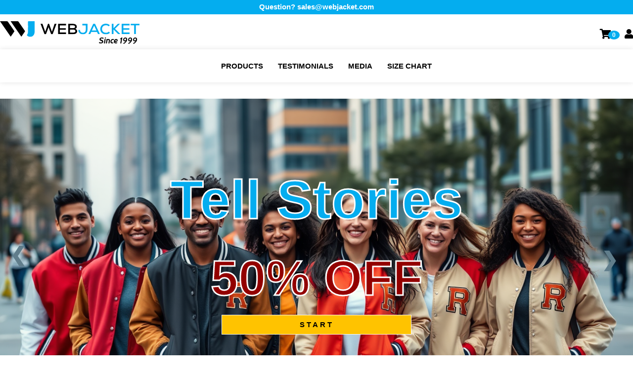

--- FILE ---
content_type: text/html; charset=UTF-8
request_url: https://webjacket.com/Products/all-cotton-varsity-jackets
body_size: 12737
content:
<link href="https://webjacket.com/images/general/wj_favicon_colors.ico" rel="shortcut icon" type="image/x-icon" />

<style type="text/css">
	#mainContainer{
		height: 29px;
		width: 100%;
		max-width: 100%;
		background-color: var(--wj-color-blue);
		margin-bottom: 9px;
		text-align: center;
	}
	.banners_top_p{
		color: white; 
		padding-top: 3px;
		font-weight: bold;
	}
</style>


<div id="mainContainer">
	<div class="banners_top_slides">
		<p class="banners_top_p">Question? <a class="noUnderLineLink" href="mailto:sales@webjacket.com">sales@webjacket.com</a></p>

	</div>
</div>

<!--	
		<div class="banners_top_slides">
		<p class="banners_top_p">Interested in Free Shipping? <a href="/Surveys/yourOpinionCounts">Learn more</a></p>
	</div>		

-->



<script type="text/javascript">
	var banners_top_slideIndex = 0;
	banners_top_carousel();

	function banners_top_carousel() {
	  var i;
	  var x = document.getElementsByClassName("banners_top_slides");
	  for (i = 0; i < x.length; i++) {
	    x[i].style.display = "none"; 
	  }
	  banners_top_slideIndex++;
	  if (banners_top_slideIndex > x.length) {banners_top_slideIndex = 1} 
	  x[banners_top_slideIndex-1].style.display = "block"; 
	  setTimeout(banners_top_carousel, 3000); 
	}
</script>
<link rel="preconnect" href="https://fonts.gstatic.com">
<link href="https://fonts.googleapis.com/css2?family=Cabin:ital,wght@1,700&display=swap" rel="stylesheet">




<!DOCTYPE html>
<html>
<head>
	<!-- Global site tag (gtag.js) - Google Analytics -->

<!-- this is the new one for webjacket.net -->

<!-- <script async src="https://www.googletagmanager.com/gtag/js?id=G-JYECNXP4YB"></script>
<script>
  window.dataLayer = window.dataLayer || [];
  function gtag(){dataLayer.push(arguments);}
  gtag('js', new Date());

  gtag('config', 'G-JYECNXP4YB');
</script> -->



<!-- This is the old one and ORIGINAL one for webjacket.com -->

<!-- <script type="text/javascript">
var gaJsHost = (("https:" == document.location.protocol) ? "https://ssl." : "http://www.");
document.write(unescape("%3Cscript src='" + gaJsHost + "google-analytics.com/ga.js' type='text/javascript'%3E%3C/script%3E"));
</script>
<script type="text/javascript">
try {
var pageTracker = _gat._getTracker("UA-227211-<%=i%>");
pageTracker._trackPageview();
} catch(err) {}</script> -->



<!-- Global site tag (gtag.js) - Google Analytics -->
<script async src="https://www.googletagmanager.com/gtag/js?id=UA-227211-1"></script>
<script>
  window.dataLayer = window.dataLayer || [];
  function gtag(){dataLayer.push(arguments);}
  gtag('js', new Date());

  gtag('config', 'UA-227211-1');
</script>	<meta http-equiv='cache-control' content='no-cache'>
	<meta http-equiv='expires' content='0'>
	<meta http-equiv='pragma' content='no-cache'>
	<title>WebJacket</title>
	<!-- <link rel="stylesheet" href="https://www.w3schools.com/w3css/4/w3.css"> -->
	<link rel="stylesheet" href="https://webjacket.com/noMVC/includes/w3.css">
	<link rel="stylesheet" href="https://webjacket.com/noMVC/includes/styles.css">	
	<link rel="stylesheet" href="https://webjacket.com/noMVC/includes/uDesignIT.css">
	<link href="https://webjacket.com/images/general/wj_favicon_colors.ico" rel="shortcut icon" type="image/x-icon" />
	<!-- <link href="https://webjacket.com/images/general/wj_favicon_white.ico" rel="shortcut icon" type="image/x-icon" /> -->


	<script src="https://kit.fontawesome.com/2ce4ee07c3.js" crossorigin="anonymous"></script>
	<meta name="viewport" content="width=device-width, initial-scale=1.0">

</head>

<body>

<div id="mainBodyDiv" class="w3-content" style="width: 100%;  max-width:1600px; height: 100%; background-color: white;">

<div id="dimScreen" class="displayNone"></div>
<div id="loaderDiv" class="displayNone">
	<div id="loaderGif" class="loader"></div>
	<!-- <img src="https://webjacket.com/images//general/pre_Loader_6_2.gif"> -->
</div>

<div id="itemAddedToCart" class="displayNone">
    <div class="w3-modal-content w3-card-4">
      <header class="w3-container wj-blue"> 
        <span id="closeAddToCartBtn" class="w3-button w3-display-topright w3-xlarge">&times;</span>
        <h3><i class="fas fa-check-circle"></i> Added to cart</h3>
      </header>
      <div class="w3-container">
        <p><a href="/Shopping_Cart">Go to cart</a></p>
        <p><a href="#" onclick="closeAddToCartBtnClicked()">Stay on this page</a></p>
      </div>
      <footer class="w3-container wj-blue">
        <h4>Thank you</h4>
      </footer>
    </div>
</div>	




<div id="imageEnlargerDiv" class="displayNone">
	<div>
		<div class="closeImageEnlargerDiv" onclick="closeImageEnlargerDivFun(event)"></div>
		<div id="imageEnlargerIMG"></div>
	</div>
</div>



<!-- The Account login DIV -->
<div class="displayNone w3-card-4 w3-dark-grey accountDiv" id="accountLogInMainDiv">
	<div class="w3-container w3-center">
	  <h3>MY ACCOUNT<BR />LOG IN</h3>
	  <i class="fas fa-user fa-2x"></i>
		<hr />
	  <label for="logInEmail">Email<span class="w3-text-red"> * </span></label>
		<input type="email" name="logInEmail" id="logInEmail" />
		<div class="w3-text-red displayNone errorMsg">Invalid email format. Please try gain.</div>
		<BR />

		<label for="logInPassword">Password<span class="w3-text-red"> * </span></label>
		<input type="password" name="logInPassword" id="logInPassword" />
		<div class="w3-text-red displayNone errorMsg">Please enter a password.</div>
		<BR /><BR />

		<div id="accountLogInResponse"></div>
		<div id="accountLogInCorrect" class="w3-white accountLogInResponseDiv">
			<img src="https://webjacket.com/images/general/correct_animated.gif" width="50px"/>
			<h3 class="w3-text-green" style="margin-top: -7px">Log In Successful!</h3>
		</div>
		<div id="accountLogInWrong" class="w3-white accountLogInResponseDiv">
			<img src="https://webjacket.com/images/general/wrong_animated.gif" width="50px"/>
			<h4 class="w3-text-red" style="margin-top: -7px">Email doen't exist or wrong password. Try again!</h4>
		</div>
		<BR /><BR /><BR />
	  <button class="w3-button w3-green" id="logInAccountBtn">Log In</button>
	  <button class="w3-button w3-red accountCancelBtn" id="logInCloseBtn">Close</button>
		<BR /><BR />
	</div>
</div>

<!-- The Account CREATE NEW DIV -->
<div class="displayNone w3-card-4 w3-dark-grey accountDiv" id="accountCreateMainDiv">
	<div class="w3-container w3-center">
	  <h4>CREATE ACCOUNT</h4>
	  <i class="fas fa-user fa-2x"></i>
		<hr />
		<span class="w3-text-red"> * = Required</span>
		<BR /><BR />
	  <label for="createEmail">Email<span class="w3-text-red"> * </span></label>
		<input type="email" name="createEmail" id="createEmail" />
		<div class="w3-text-red displayNone errorMsg">Invalid email format. Please try gain.</div>
		<BR />

		<label for="createPassword">Password<span class="w3-text-red"> * </span></label>
		<input type="password" name="createPassword" id="createPassword" />
		<div class="w3-text-red displayNone errorMsg">Please enter a password.</div>
		<BR />

		<label for="createPassword2">Confirm Password<span class="w3-text-red"> * </span></label>
		<input type="password" name="createPassword2" id="createPassword2" />
		<div class="w3-text-red displayNone errorMsg">Password and confirm password do not macth</div>
		<BR /><BR /><BR />

		<div id="accountCreateResponse"></div>
		<div id="accountCreateCorrect" class="w3-white accountCreateResponseDiv">
			<img src="https://webjacket.com/images/general/correct_animated.gif" width="50px"/>
			<h3 class="w3-text-green" style="margin-top: -7px">Account Created!</h3>
		</div>
		<div id="accountCreateWrong" class="w3-white accountCreateResponseDiv">
			<img src="https://webjacket.com/images/general/wrong_animated.gif" width="50px"/>
			<h4 class="w3-text-red" style="margin-top: -7px">Email exists. Try again!</h4>
		</div>
		<BR /><BR />
		<div style="padding: 20px">
		  <button class="w3-button w3-green w3-margin" id="createAccountBtn">Create My Account</button>
		  <button class="w3-button w3-red w3-margin accountCancelBtn" >Close</button>
		</div>
		<BR /><BR />
	</div>
</div>



<!-- The Account   END END END-->

<div id="headerMainDiv">


	<div id="headerLogoDiv" style="margin: 5px 0; position: relative;">
		<a href="/" class="noUnderLineLink">
			<img id="headerLogoDiv_icon" class="w3-image" src="https://webjacket.com/images/brands_logos/WebJacket_icon.svg"/>&nbsp;&nbsp;
			<img id="headerLogoDiv_text"  id_OLD="headerLogoImg" class="w3-image" src="https://webjacket.com/images/brands_logos/WebJacket_text.svg"/>
			<div id="headerLogoDiv_1999" >Since 1999</div>			
		</a>
	</div>


<div id="headerRightDiv" >



		
<div id="myshoppingCartDiv" style="position: relative; ">
	<div style="position: relative; cursor: pointer;" onclick="openHeaderRightDivPopUp('myshoppingCartDivPopUp')">
		<i class="fas fa-shopping-cart fa-lg" style="margin-right: 3px"></i>
		<div style="vertical-align: top; position: absolute; top: 0; left: 17px;">
			<span class='w3-small' style="vertical-align: top;"><B><span id="SCNoItems" class="w3-badge wj-blue">0</span></B></span>
		</div>
	</div>

	<div class="headerRightDivPopUp displayNone w3-card-4" id="myshoppingCartDivPopUp" style="width: 170px; right: 0px;">
		<div style="position: absolute; right: 5px; top: 0px; margin-bottom: 29px; cursor: pointer;" onclick="this.parentNode.classList.remove('displayBlock'); this.parentNode.classList.add('displayNone');">X</div>
		<div>
			<a href="/Shopping_Cart" class="noUnderLineLink">
				Go To Cart
			</a>
		</div>	
	</div>
</div>



<div id="myAccountDiv" style="position: relative;">
	<div class="displayInlineBlock" style="cursor: pointer;" onclick="openHeaderRightDivPopUp('myAccountDivPopUp')">
		<i class="fas fa-user fa-lg"></i>
	</div>


	<div class="headerRightDivPopUp displayNone w3-card-4" id="myAccountDivPopUp" style="width: 250px" >

	<div style="position: absolute; right: 5px; top: 0px; margin-bottom: 29px; cursor: pointer;" onclick="this.parentNode.classList.remove('displayBlock'); this.parentNode.classList.add('displayNone');">X</div>
		<h4>MY ACCOUNT</h4>
		<span class='w3-small displayBlock' id="accountNotSignedIn">
			<a class="noUnderLineLink" href="#" id="accountCreateLink">Create</a>
			/
			<a class="noUnderLineLink" href="#" id="accountLogInLink">Log in</a>
		</span>
		<span class='w3-small displayNone' id="accountYesSignedIn">Hello, <span id='accountUser'></span>
			<div><a class="noUnderLineLink" href="#" id="accountLogOut"> log out</a></div>
		</span>
	</div>

</div>


<!-- ###############  THE MENU #################### -->
<div  id="menuSmallScreen" class="w3-button w3-xlarge" onclick="openRightMenu(); closeAll_headerRightDivPopUp();">
  &#9776;
</div>


<!-- Sidebar -->
<div class="w3-sidebar w3-bar-block w3-card w3-animate-right w3-light-grey" style="display:none;right:0; top:0;" id="rightMenu">
	
  <button onclick="closeRightMenu()" class="w3-bar-item w3-button w3-large">Close &times;</button>



  <button class="w3-button w3-block w3-left-align w3-light-grey" onclick="myAccFunc('varsityJacketsMenu')">PRODUCTS<B><span class="w3-right" >&plus;</span></B>
  </button>
    <div class="w3-hide w3-white w3-card" id="varsityJacketsMenu">
      <a href="/Products/varsity-jackets" class="w3-bar-item w3-button">All Varsity Jackets</a>
      <a href="/Products/wool-genuine-leather-varsity-jackets" class="w3-bar-item w3-button">Wool and genuine leather</a>
      <a href="/Products/wool-synthetic-leather-varsity-jackets" class="w3-bar-item w3-button">Wool and synthetic leather</a>
      <a href="/Products/all-wool-varsity-jackets" class="w3-bar-item w3-button">All Wool</a>
      <a href="/Products/all-cotton-varsity-jackets" class="w3-bar-item w3-button">All Cotton</a>      
      <a href="/Products/hooded-varsity-jackets" class="w3-bar-item w3-button">Chearleader zippered jackets</a>
   </div>
  
  <a href="/Products/size_helper" class="w3-bar-item w3-button">Size chart</a>

  <a href="/Home/testimonials" class="w3-bar-item w3-button">Testimonials</a>
  <a href="/Gallery" class="w3-bar-item w3-button">Photo Gallery</a>
  <a href="/Videos" class="w3-bar-item w3-button">Videos</a>

</div>

<!-- ###############  THE MENU END #################### -->



<!-- 		<div id="myshoppingCartDiv">
			<a href="/Shopping_Cart" class="noUnderLineLink">
				<div><i class="fas fa-shopping-cart"></i> GO TO CART</div>
			</a>	
				<div style="vertical-align: top;">
					<span class='w3-small' style="vertical-align: top;"><B><span id="SCNoItems" class="w3-badge wj-blue">0</span></B> item(s)</span>
				</div>
		</div> -->

<!-- CLOSE of id="headerRightDiv"		 -->
</div>


<!-- CLOSE of id="headerMainDiv"		 -->
</div>


<!-- MENU FOR BIG SCREEN BEGIN -->
<div id="menuBigScreen">
	<nav class="nav">
		<ul class="nav_list">
			<!-- <li class="nav_listItem">Home</li> -->
			<li class="nav_listItem">Products
				<ul class="nav_list_drop_menu">
					<li class="cat_main"><a href="/Products/varsity-jackets">Varsity jackets</a></li><li class="cat_sub"><a href="/Products/wool-genuine-leather-varsity-jackets  ">Wool and Genuine Leather Varsity Jackets</a></li><li class="cat_sub"><a href="/Products/wool-synthetic-leather-varsity-jackets">Wool and Synthetic Leather Varsity Jacket</a></li><li class="cat_sub"><a href="/Products/all-wool-varsity-jackets">All Wool</a></li><li class="cat_sub"><a href="/Products/all-cotton-varsity-jackets">All Cotton</a></li><li class="cat_sub"><a href="/Products/hooded-varsity-jackets">Zippered hood varsity jackets</a></li>
				</ul>
			</li>
			<li class="nav_listItem"><a href="/Home/testimonials">Testimonials</a></li>
			<li class="nav_listItem">Media
				<ul class="nav_list_drop_menu">
					<li><a href="/Gallery">Gallery</a></li>
					<li><a href="/Videos">Videos</a></li>
					<li></li>
				</ul>
				
			</li>
			<li class="nav_listItem"><a href="/Products/size_helper">Size chart</a></li>
		</ul>
	</nav>
	<BR>
</div>
<!-- MENU FOR BIG SCREEN END -->




<script>

function openRightMenu() {
  document.getElementById("rightMenu").style.display = "block";
}

function closeRightMenu() {
  document.getElementById("rightMenu").style.display = "none";
}

function dropDownMenu_clicked(menuName) {
  var x = document.getElementById(menuName);
  if (x.className.indexOf("w3-show") == -1) {
    x.className += " w3-show";
  } else { 
    x.className = x.className.replace(" w3-show", "");
  }
}


function myAccFunc(item) {
  var x = document.getElementById(item);
  if (x.className.indexOf("w3-show") == -1) {
    x.className += " w3-show";
    // x.previousElementSibling.className += " w3-green";
    x.previousElementSibling.className =
    x.previousElementSibling.className.replace(" w3-light-grey", " wj-blue");
    x.previousElementSibling.querySelector('span').innerHTML = "&#8722;";
  } else {
    x.className = x.className.replace(" w3-show", "");
    x.previousElementSibling.className =
    x.previousElementSibling.className.replace(" wj-blue", " w3-light-grey");
    x.previousElementSibling.querySelector('span').innerHTML = "&#43;";
  }
}

</script>


<style>
@import url('https://fonts.googleapis.com/css2?family=Dancing+Script:wght@700&family=Krona+One&display=swap');


/*font-family:'Krona One', sans-serif;
font-family:'Dancing Script', cursive;*/


/*.myBannerSlides {
	display:nonew3-display-left-banners
}*/
.w3-display-left-banners, .w3-display-right-banners {
	cursor:pointer; 
	color: #607d8b;
	font-weight: bold;
}
.w3-badge-banners {
	cursor:pointer; 
	height:3px;
	width:27px;
	padding: 10px 0px;
	margin:0px 17px;
	display: inline-block;
	border-bottom: 5px solid #f1f1f1;
}

.w3-badge-background{
	text-align: center;
	margin-top: 0px;
	display: inline-block;
	padding: 0px 0px;
}

.arraows{
	padding: 20px;
	font-weight: bold;
}



#bannersMoveControls{
	text-align: center; 
	margin-top: 0px;
}

.imageClass{
  background-color: #cccccc;
  background-position: center;
  background-repeat: no-repeat;
  background-size: cover;
  position: relative;
  width: 100%;
}

.image-div{
	text-align: center;
  position: absolute;
  top: 50%;
  left: 50%;
  transform: translate(-50%, -50%);
  width: 100%;
}

.image-div-left{
	text-align: left;
  position: absolute;
  top: 0%;
  left: 0%;
  width: 100%;	
}

.image1-text {
  color: var(--wj-color-blue);
  font-weight: bold;
  -webkit-text-stroke: 3px white;
  text-stroke: 3px white;
  -webkit-paint-order: stroke fill;
  paint-order: stroke fill;
}

.image1-text .t1{
	/*font-family: Recharge;*/
}

.image1-text .t2{

}

.image1-text .t3{
	font-family: Colombia;
  font-weight: bold;
  -webkit-text-stroke: 0px;
  text-stroke: 0px;
  -webkit-paint-order: stroke fill;
  paint-order: stroke fill;	
  margin-bottom: 10px;
}

.image2-text {
  color: var(--wj-color-blue);
  font-weight: bold;
  -webkit-text-stroke: 3px white;
  text-stroke: 3px white;
  -webkit-paint-order: stroke fill;
  paint-order: stroke fill;
  letter-spacing: 3px;
}

.image3-text {
  color: var(--wj-color-blue);
  font-weight: bold;
  -webkit-text-stroke: 3px white;
  text-stroke: 3px white;
  -webkit-paint-order: stroke fill;
  paint-order: stroke fill;
  letter-spacing: 3px;
}

.lastDay{
	width: 100%;
	background-color:  rgba(255, 255, 255, 0.8);
	padding: 10px 2px;
	position: absolute;
	bottom: 5px;
	left: 50%;
  transform: translate(-50%, 0%);
  text-align: center;
  color: var(--wj-color-red);
  font-weight: bold;
  font-family: Arial;
}

.startBtn{
	background-color: var(--wj-color-yellow); 
	width: 30%
}
.startBtnText{
	font-weight:bolder
}

/* ******************

COUNTDOWN CLOCK START CSS

********************/

#clockdiv{
	font-family: sans-serif;
	color: #fff;
	display: inline-block;
	/*font-weight: 100;*/
	text-align: center;
	font-size: 2em;
}

#clockdiv > div{
	padding: 0.1em;
	border-radius: 3px;
	background: var(--wj-color-red);
	display: inline-block;
}

#clockdiv div > span{
	padding: 0.2em 0.5em;
	border-radius: 3px;
	background: var(--wj-color-dark-red);
	display: inline-block;
}

.smalltext{
  padding-top: 5px;
	font-size: 0.6em;
}




/* ******************

COUNTDOWN CLOCK END CSS

********************/



@media (min-width: 901px){
	.imageClass{
		height: 600px;
	}
	.imageClass1{
		background-image:url("https://webjacket.com/images//banners/WebJacket_Banner_13_L.png");
		/*background-image:url("https://webjacket.com/images//banners/BlackFriday2_L.png");*/
	}
	.imageClass2{
		background-image:url("https://webjacket.com/images//banners/img (9).webp");
		/* background-image:url("https://webjacket.com/images//banners/WebJacket_Chritmas_2.png"); */
		/* background-image:url("https://webjacket.com/images//banners/WebJacket_Chritmas_1.png"); */
		/* background-image:url("https://webjacket.com/images//banners/WebJacket_banner_21_L.jpg"); */
	}
	.imageClass3{
		background-image:url("https://webjacket.com/images//banners/WebJacket_banner_11_L.jpg");
	}
	.image1-text .t1{
		font-size: 111px;
	}
	.image1-text .t2{
		font-size: 100px;
	}
	.image1-text .t3{
		font-size: 30px;
	}	
	.image2-text .t1{
		font-size: 120px;
	}
	.image2-text .t2{
		font-size: 70px;
	}		
	.image3-text .t1{
		font-size: 120px;
	}
	.image3-text .t2{
		font-size: 70px;
	}

	.lastDay{
		letter-spacing: 4px;
		font-size: 29px;
		text-transform: uppercase;
	}
	.arraows{
		font-size: 40px;
	}
	
}



@media (max-width: 900px){

#clockdiv{
	font-size: 1em;
}

.imageClass{
	height: 300px;
}
.imageClass1{
	background-image:url("https://webjacket.com/images//banners/WebJacket_Banner_13_L.png");
	/*background-image:url("https://webjacket.com/images//banners/BlackFriday2_M.png");*/
}
.imageClass2{
	background-image:url("https://webjacket.com/images//banners/img (9).webp");
	/* background-image:url("https://webjacket.com/images//banners/WebJacket_Chritmas_2.png"); */
	/* background-image:url("https://webjacket.com/images//banners/WebJacket_Chritmas_1.png"); */
	/* background-image:url("https://webjacket.com/images//banners/WebJacket_banner_21_M.jpg"); */
}
.imageClass3{
	background-image:url("https://webjacket.com/images//banners/WebJacket_banner_11_M.jpg");
}	
.image1-text{
	-webkit-text-stroke: 2px white;
		text-stroke: 2px white;
}
.image2-text{
	-webkit-text-stroke: 2px white;
		text-stroke: 2px white;
}
.image3-text{
	-webkit-text-stroke: 2px white;
		text-stroke: 2px white;
}	
.image1-text .t1{
	font-size: 69px;
}
.image1-text .t2{
	font-size: 39px;
}
.image2-text .t1{
	font-size: 70px;
}
.image2-text .t2{
	font-size: 40px;
}		
.image3-text .t1{
	font-size: 70px;
}
.image3-text .t2{
	font-size: 40px;
}

.lastDay{
	letter-spacing: 3px;
	font-size: 21px;
	text-transform: uppercase;
}
.arraows{
	font-size: 25px;
}

.w3-badge-banners {
	margin:0px 9px;
}			
}




@media (max-width: 500px){
/*	.imageClass1{
		content:url("https://webjacket.com/images//banners/WebJacket_Christmas_2.webp");
	}
	.imageClass2{
		content:url("https://webjacket.com/images//banners/WebJacket_banner_30_S.jpg");
	}
	.imageClass3{
		content:url("https://webjacket.com/images//banners/WebJacket_banner_30_S.jpg");
	}	*/				

	#clockdiv{
		font-size: 1em;
	}
	
	.image1-text .t1{
		font-size: 49px;
	}
	.image1-text .t2{
		font-size: 40px;
	}
	.image2-text .t1{
		font-size: 50px;
	}
	.image2-text .t2{
		font-size: 30px;
	}		
	.image3-text .t1{
		font-size: 50px;	
	}
	.image3-text .t2{
		font-size: 30px;
	}
	.lastDay{
		width: 96%;
		letter-spacing: 2px;
		font-size: 15px;
		text-transform: uppercase;
	}
	
	#bannersMoveControls{
		margin-top: 0px;
	}
	.w3-badge-banners {
		margin:-4px 6px;
	}				
}













</style>



<div class="w3-display-container" style="position: relative; margin:11px 0;">
	
	<div id="myBannerSlidesContainer">
 		
 		<div class="myBannerSlides">
				<div class="imageClass imageClass1 w3-animate-opacity" style="position: relative">
				  <div class="image-div">
				  	<div class="image1-text">
					    <div class="t1">Tell Stories</div>
					    <div class="t2" style="color: var(--wj-color-dark-red)">50% OFF</div>	
					  </div>
					    <a href="/Products/uDesignIt/THVVC005_001"> 
										<button class="startBtn w3-button  w3-border w3-border-white w3-wide">
										<span class="startBtnText" >START</span>
									</button>
								</a>					    
					  
				  </div>


					<!--
						<div class="lastDay">

						<div>Promo Ends: Wed, Nov 5, 2025</div>					

						 <div id="clockdiv">
							
							<div style="font-size: 1rem;">Extra!<BR>FREE<BR>DELIVERY</div>

						  <div>
						    <span class="days"></span>
						    <div class="smalltext">Days</div>
						  </div>
						  <div>
						    <span class="hours"></span>
						    <div class="smalltext">Hours</div>
						  </div>
						  <div>
						    <span class="minutes"></span>
						    <div class="smalltext">Minutes</div>
						  </div>
						  <div>
						    <span class="seconds"></span>
						    <div class="smalltext">Seconds</div>
						  </div>
						</div> 
					</div> 
					
-->


				</div>


		</div>

		<div class="myBannerSlides">
			<div class="imageClass imageClass2 w3-animate-opacity" style="position: relative;">	
				<div class="image-div">
					<div class="image2-text">
				    <div class="t1">Make a statement</div>
				    <div class="t2"></div>
				  </div>
				    <a href="/Products/uDesignIt/THVVC005_001"> 
									<button class="startBtn w3-button w3-border w3-border-white w3-wide">
										<span class="startBtnText">START</span>
									</button></a>
				</div>
			</div>
		</div>

		<div class="myBannerSlides">
			<div class="imageClass imageClass3 w3-animate-opacity" style="position: relative;">	
				<div class="image-div">
					<div class="image3-text">
				    <div class="t1">CUSTOM MADE</div>
				    <div class="t2">VARSITY JACKET</div>
				  </div>
				    <a href="/Products/uDesignIt/THVVC005_001"> 
									<button class="startBtn w3-button w3-border w3-border-white w3-wide">
									<span class="startBtnText">START</span>

									</button></a>
				</div>
			</div>			
		</div>

	</div>


<div class="w3-display-left w3-display-left-banners w3-hover-text-khaki arraows" onclick="plusBannerDivs(-1)">&#10094;</div>
<div class="w3-display-right w3-display-right-banners w3-hover-text-khaki arraows" style="margin: 10px;" onclick="plusBannerDivs(1)">&#10095;</div> 

<div id="bannersMoveControls">
	
 	<span class="w3-badge-background">
	    <span class="w3-badge-banners circleDot" onclick="currentBannerDiv(event, 1); return false;"></span>
	    <span class="w3-badge-banners circleDot" onclick="currentBannerDiv(event,2); return false;"></span>
	    <span class="w3-badge-banners circleDot" onclick="currentBannerDiv(event,3); return false;"></span>	    
	</span>



</div>
</div>


<!-- <div style="margin-top: 7px;">
	<img src="https://webjacket.com/images//general/WebJacket_7834.jpg" style="width: 100%">
</div> -->

<div class="w3-card-4" style="text-align: center; color: #9a160a; margin-bottom: 13px;">
</div>
<BR>



<script>

window.addEventListener('load', function(){
	showBannerDivs(slideBannerIndex);
})

let bannerCarouselVar;
let slideBannerIndex = 1;

// bannerCarousel();

function plusBannerDivs(n) {
	showBannerDivs(slideBannerIndex += n);
}

function currentBannerDiv(event, n) {
	event.preventDefault();	
	showBannerDivs(slideBannerIndex = n);
	return false;
}

function showBannerDivs(n) {
  var i;
  var x = document.getElementsByClassName("myBannerSlides");
  var dots = document.getElementsByClassName("circleDot");
  if (n > x.length) {slideBannerIndex = 1}
  if (n < 1) {slideBannerIndex = x.length}
  for (i = 0; i < x.length; i++) {
    x[i].style.display = "none";  
  }
  if(dots.length>0){
	  for (i = 0; i < dots.length; i++) {
	    dots[i].style.borderBottom = "5px solid #f1f1f1";
	  }
	  dots[slideBannerIndex-1].style.borderBottom = "5px solid #04adef"; 	
  }
  x[slideBannerIndex-1].style.display = "block"; 
  if(bannerCarouselVar!=null){
  	cancelBannerCarousel();
  }   
}




function bannerCarousel() {
	showBannerDivs(slideBannerIndex);
	slideBannerIndex++;
	bannerCarouselVar = setTimeout(bannerCarousel, 3500); 
}

function cancelBannerCarousel(){
	clearTimeout(bannerCarouselVar);
}


function bannerCarouselPlayBtnClicked(e){
	e.preventDefault();
	bannerCarousel();	
}

function bannerCarouselPauseBtnClicked(e){
	e.preventDefault();
	cancelBannerCarousel();	
}



function getTimeRemaining(endtime) {
  const total = Date.parse(endtime) - Date.parse(new Date());
  const seconds = Math.floor((total / 1000) % 60);
  const minutes = Math.floor((total / 1000 / 60) % 60);
  const hours = Math.floor((total / (1000 * 60 * 60)) % 24);
  const days = Math.floor(total / (1000 * 60 * 60 * 24));
  
  return {
    total,
    days,
    hours,
    minutes,
    seconds
  };
}

function initializeClock(id, endtime) {
  const clock = document.getElementById(id);
  const daysSpan = clock.querySelector('.days');
  const hoursSpan = clock.querySelector('.hours');
  const minutesSpan = clock.querySelector('.minutes');
  const secondsSpan = clock.querySelector('.seconds');

  function updateClock() {
    const t = getTimeRemaining(endtime);

    // console.log(t);

    daysSpan.innerHTML = t.days;
    hoursSpan.innerHTML = ('0' + t.hours).slice(-2);
    minutesSpan.innerHTML = ('0' + t.minutes).slice(-2);
    secondsSpan.innerHTML = ('0' + t.seconds).slice(-2);

    if (t.total <= 0) {
    	tomorrow = new Date();
			tomorrow.setDate(tomorrow.getDate()+1);
			tomorrow.setHours(0,0,0,0);
			initializeClock('clockdiv', tomorrow);
      // clearInterval(timeinterval);
    }
  }

  updateClock();
  const timeinterval = setInterval(updateClock, 1000);
}

// let deadline = new Date(Date.parse(new Date()) + 1 * 24 * 60 * 60 * 1000);

let tomorrow = new Date();
tomorrow.setDate(tomorrow.getDate()+1);
tomorrow.setHours(0,0,0,0);

// console.log(tomorrow);


initializeClock('clockdiv', tomorrow);

</script>


<div class="w3-container">


<div class="main_cat_span_1">All Cotton</div>




<!-- DISPLAY OF PRODUCTS ($coloring_type == 1)  -->
<div class="productsGrid w3-margin-top">
<div class="productItem_coloring_type_1">
<div>
	<a  href="/Products/product-page/THVVCC030_001" >
	<img width="100%" src="https://webjacket.com/images/products/84/productImages/main_THVVCC030_001.jpg" />
	</a>
	<BR>
	<B>Custom-Made</B> all cotton varsity (letterman) jacket.<BR>
</div>

<div>
	<div class="priceDiv" style="margin-top: 5px;">
		<!-- <span><B>Price</B></span>&nbsp; -->
				<span class="w3-text-blue w3-large"><B>&nbsp;$<span class="paidPrice ">159.98</span></B></span>
	</div>

	<div>
	<a href="#/" onclick="document.getElementById('84_modal').style.display='block'" >Quick Preview</a>
	</div>

	<div>
	  
	<a  href=/Products/uDesignIt/THVVCC030_001 >
				<button class="w3-button w3-border w3-round-large  w3-border-white w3-card" style="width: 80%; padding: 3px 0px; background-color: var(--wj-color-yellow)">
				<i class="fas fa-paint-brush"></i> <span class="productCategory_BuildYourJacketBtn">Build Yours</span>
				</button>
			</a>   
	</div>
	<br />
	</div>

</div><!-- #######################   MODALS SECTION START ################### -->


<!--
Required variables:
$product_id
$coloring_type
$name
$image_default
$long_description
$bigObj
$style_name
$turnaround_days
$turnaround_text
$min_qty
-->

  <div id="84_modal" class="w3-modal">
    <div class="w3-modal-content">
      <header class="w3-container w3-blue"> 
        <span onclick="document.getElementById('84_modal').style.display='none'" 
        class="w3-button w3-display-topright">&times;</span>
        <h4><B>Custom-Made</B> all cotton varsity (letterman) jacket.</h4>
      </header>

      <div class="product_modal_main">
        <div class="modal_image">
        	<img src="https://webjacket.com/images/products/84/productImages/main_THVVCC030_001.jpg" />
        </div>
        <div class="modal_data" style="text-align: left;">
        	<div style="height: 150px; overflow: hidden;">
        	<ul>  <li>Cotton body.</li>  <li>Cotton sleeves.</li> <li>Stand up collar</li> <li>Thick quilted lining. You have the option of having a light satin linin for those warm/hot areas.</li>  <li>Strong snaps front closure.</li>  <li>Elasticized ribbing on the collar, cuffs and waist.</li>  <li>Two slash outside pockets with leather trim.</li>  <li>One inside pocket</li>  <li>Our extremely high workmanship in putting the jacket together and in the embroidery field, you are guaranteed to have a piece of art. Whether it is for your school, organization or yourself, the jacket will definitely get your message and logo across when it is personalized and it will definitely give you the image you are looking for.</li> <li>Made in ISTANBUL. European quality standards material and workmanship.</li> <li><B>READY TO BE CUSTOMIZED BY YOU!</B></li> </ul>        	</div>

		<div class="priceDiv">
			<span><B>Price</B></span>&nbsp;
						<span class="w3-text-blue w3-large"><B>&nbsp;$<span class="paidPrice ">159.98</span></B></span>
		</div>

        	<BR>
        	
			<a  href=/Products/uDesignIt/THVVCC030_001 >
				<button class="w3-button w3-border w3-round-large  w3-border-white w3-card" style="width: 100%; padding: 13px 0px; background-color: var(--wj-color-yellow)">
				<i class="fas fa-paint-brush"></i> <span class="productCategory_BuildYourJacketBtn">BUILD YOURS</span>
				</button>
			</a>       	
		<BR><BR>	
      	<div>
			<B>Turnaround time: 3-5 weeks</B>
		</div>
		<BR>
		<div>
			<B>Minimum quantity: 1</B>
		</div>
		<BR><BR>

		<div>
			For more details, shipping info, bulk order and other info, visit the <B><a href="/Products/product-page/THVVCC030_001">Produt's Page</a></B>.<BR>
			
		</div>
		<BR>

		<!-- CLOSE OF class="modal_data" div -->
        </div>

      <!-- CLOSE OF div class="product_modal_main" -->
      </div>


      <footer class="w3-container w3-blue">
        <!-- <p>Modal Footer</p> -->
        &nbsp;<BR>&nbsp;
      </footer>

   	<!-- CLOSE OF div class="w3-modal-content"    -->
    </div>

<!-- MODAL CLOSURE DIV     -->
  </div> 

<!-- #######################   MODALS SECTION END ################### --><div class="productItem_coloring_type_1">
<div>
	<a  href="/Products/product-page/THVVCC030_005" >
	<img width="100%" src="https://webjacket.com/images/products/85/productImages/main_THVVCC030_005.jpg" />
	</a>
	<BR>
	<B>Custom-Made</B> Byron collar, all cotton varsity (letterman) jacket.<BR>
</div>

<div>
	<div class="priceDiv" style="margin-top: 5px;">
		<!-- <span><B>Price</B></span>&nbsp; -->
				<span class="w3-text-blue w3-large"><B>&nbsp;$<span class="paidPrice ">159.98</span></B></span>
	</div>

	<div>
	<a href="#/" onclick="document.getElementById('85_modal').style.display='block'" >Quick Preview</a>
	</div>

	<div>
	  
	<a  href=/Products/uDesignIt/THVVCC030_005 >
				<button class="w3-button w3-border w3-round-large  w3-border-white w3-card" style="width: 80%; padding: 3px 0px; background-color: var(--wj-color-yellow)">
				<i class="fas fa-paint-brush"></i> <span class="productCategory_BuildYourJacketBtn">Build Yours</span>
				</button>
			</a>   
	</div>
	<br />
	</div>

</div><!-- #######################   MODALS SECTION START ################### -->


<!--
Required variables:
$product_id
$coloring_type
$name
$image_default
$long_description
$bigObj
$style_name
$turnaround_days
$turnaround_text
$min_qty
-->

  <div id="85_modal" class="w3-modal">
    <div class="w3-modal-content">
      <header class="w3-container w3-blue"> 
        <span onclick="document.getElementById('85_modal').style.display='none'" 
        class="w3-button w3-display-topright">&times;</span>
        <h4><B>Custom-Made</B> Byron collar, all cotton varsity (letterman) jacket.</h4>
      </header>

      <div class="product_modal_main">
        <div class="modal_image">
        	<img src="https://webjacket.com/images/products/85/productImages/main_THVVCC030_005.jpg" />
        </div>
        <div class="modal_data" style="text-align: left;">
        	<div style="height: 150px; overflow: hidden;">
        	<ul>  <li>Cotton body.</li>  <li>Cotton sleeves.</li> <li>Byron (shirt) wool collar</li> <li>Thick quilted lining. You have the option of having a light satin linin for those warm/hot areas.</li>  <li>Strong snaps front closure.</li>  <li>Elasticized ribbing on the cuffs and waist.</li>  <li>Two slash outside pockets with leather trim.</li>  <li>One inside pocket</li>  <li>Our extremely high workmanship in putting the jacket together and in the embroidery field, you are guaranteed to have a piece of art. Whether it is for your school, organization or yourself, the jacket will definitely get your message and logo across when it is personalized and it will definitely give you the image you are looking for.</li> <li>Made in ISTANBUL. European quality standards material and workmanship.</li> <li><B>READY TO BE CUSTOMIZED BY YOU!</B></li> </ul>        	</div>

		<div class="priceDiv">
			<span><B>Price</B></span>&nbsp;
						<span class="w3-text-blue w3-large"><B>&nbsp;$<span class="paidPrice ">159.98</span></B></span>
		</div>

        	<BR>
        	
			<a  href=/Products/uDesignIt/THVVCC030_005 >
				<button class="w3-button w3-border w3-round-large  w3-border-white w3-card" style="width: 100%; padding: 13px 0px; background-color: var(--wj-color-yellow)">
				<i class="fas fa-paint-brush"></i> <span class="productCategory_BuildYourJacketBtn">BUILD YOURS</span>
				</button>
			</a>       	
		<BR><BR>	
      	<div>
			<B>Turnaround time: 3-5 weeks</B>
		</div>
		<BR>
		<div>
			<B>Minimum quantity: 1</B>
		</div>
		<BR><BR>

		<div>
			For more details, shipping info, bulk order and other info, visit the <B><a href="/Products/product-page/THVVCC030_005">Produt's Page</a></B>.<BR>
			
		</div>
		<BR>

		<!-- CLOSE OF class="modal_data" div -->
        </div>

      <!-- CLOSE OF div class="product_modal_main" -->
      </div>


      <footer class="w3-container w3-blue">
        <!-- <p>Modal Footer</p> -->
        &nbsp;<BR>&nbsp;
      </footer>

   	<!-- CLOSE OF div class="w3-modal-content"    -->
    </div>

<!-- MODAL CLOSURE DIV     -->
  </div> 

<!-- #######################   MODALS SECTION END ################### --><div class="productItem_coloring_type_1">
<div>
	<a  href="/Products/product-page/THVVCC030_013" >
	<img width="100%" src="https://webjacket.com/images/products/86/productImages/main_THVVCC030_013.jpg" />
	</a>
	<BR>
	<B>Custom-Made</B> zippered hood, all cotton varsity (letterman) jacket.<BR>
</div>

<div>
	<div class="priceDiv" style="margin-top: 5px;">
		<!-- <span><B>Price</B></span>&nbsp; -->
				<span class="w3-text-blue w3-large"><B>&nbsp;$<span class="paidPrice ">189.98</span></B></span>
	</div>

	<div>
	<a href="#/" onclick="document.getElementById('86_modal').style.display='block'" >Quick Preview</a>
	</div>

	<div>
	  
	<a  href=/Products/uDesignIt/THVVCC030_013 >
				<button class="w3-button w3-border w3-round-large  w3-border-white w3-card" style="width: 80%; padding: 3px 0px; background-color: var(--wj-color-yellow)">
				<i class="fas fa-paint-brush"></i> <span class="productCategory_BuildYourJacketBtn">Build Yours</span>
				</button>
			</a>   
	</div>
	<br />
	</div>

</div><!-- #######################   MODALS SECTION START ################### -->


<!--
Required variables:
$product_id
$coloring_type
$name
$image_default
$long_description
$bigObj
$style_name
$turnaround_days
$turnaround_text
$min_qty
-->

  <div id="86_modal" class="w3-modal">
    <div class="w3-modal-content">
      <header class="w3-container w3-blue"> 
        <span onclick="document.getElementById('86_modal').style.display='none'" 
        class="w3-button w3-display-topright">&times;</span>
        <h4><B>Custom-Made</B> zippered hood, all cotton varsity (letterman) jacket.</h4>
      </header>

      <div class="product_modal_main">
        <div class="modal_image">
        	<img src="https://webjacket.com/images/products/86/productImages/main_THVVCC030_013.jpg" />
        </div>
        <div class="modal_data" style="text-align: left;">
        	<div style="height: 150px; overflow: hidden;">
        	<ul> <li>Cotton body.</li> <li>Cotton sleeves.</li> <li>Zippered on/off hood.</li><li>Thick quilted lining. You have the option of having a light satin linin for those warm/hot areas.</li>  <li>Strong snaps front closure.</li>  <li>Elasticized ribbing on the cuffs and waist.</li>  <li>Two slash outside pockets with leather trim.</li>  <li>One inside pocket</li>  <li>Our extremely high workmanship in putting the jacket together and in the embroidery field, you are guaranteed to have a piece of art. Whether it is for your school, organization or yourself, the jacket will definitely get your message and logo across when it is personalized and it will definitely give you the image you are looking for.</li> <li>Made in ISTANBUL. European quality standards material and workmanship.</li> <li><B>READY TO BE CUSTOMIZED BY YOU!</B></li> </ul>        	</div>

		<div class="priceDiv">
			<span><B>Price</B></span>&nbsp;
						<span class="w3-text-blue w3-large"><B>&nbsp;$<span class="paidPrice ">189.98</span></B></span>
		</div>

        	<BR>
        	
			<a  href=/Products/uDesignIt/THVVCC030_013 >
				<button class="w3-button w3-border w3-round-large  w3-border-white w3-card" style="width: 100%; padding: 13px 0px; background-color: var(--wj-color-yellow)">
				<i class="fas fa-paint-brush"></i> <span class="productCategory_BuildYourJacketBtn">BUILD YOURS</span>
				</button>
			</a>       	
		<BR><BR>	
      	<div>
			<B>Turnaround time: 3-5 weeks</B>
		</div>
		<BR>
		<div>
			<B>Minimum quantity: 1</B>
		</div>
		<BR><BR>

		<div>
			For more details, shipping info, bulk order and other info, visit the <B><a href="/Products/product-page/THVVCC030_013">Produt's Page</a></B>.<BR>
			
		</div>
		<BR>

		<!-- CLOSE OF class="modal_data" div -->
        </div>

      <!-- CLOSE OF div class="product_modal_main" -->
      </div>


      <footer class="w3-container w3-blue">
        <!-- <p>Modal Footer</p> -->
        &nbsp;<BR>&nbsp;
      </footer>

   	<!-- CLOSE OF div class="w3-modal-content"    -->
    </div>

<!-- MODAL CLOSURE DIV     -->
  </div> 

<!-- #######################   MODALS SECTION END ################### --><div class="productItem_coloring_type_1">
<div>
	<a  href="/Products/product-page/THVVCC030_009" >
	<img width="100%" src="https://webjacket.com/images/products/87/productImages/main_THVVCC030_009.jpg" />
	</a>
	<BR>
	<B>Custom-Made</B> sailor collar, all cotton varsity (letterman) jacket.<BR>
</div>

<div>
	<div class="priceDiv" style="margin-top: 5px;">
		<!-- <span><B>Price</B></span>&nbsp; -->
				<span class="w3-text-blue w3-large"><B>&nbsp;$<span class="paidPrice ">189.98</span></B></span>
	</div>

	<div>
	<a href="#/" onclick="document.getElementById('87_modal').style.display='block'" >Quick Preview</a>
	</div>

	<div>
	  
	<a  href=/Products/uDesignIt/THVVCC030_009 >
				<button class="w3-button w3-border w3-round-large  w3-border-white w3-card" style="width: 80%; padding: 3px 0px; background-color: var(--wj-color-yellow)">
				<i class="fas fa-paint-brush"></i> <span class="productCategory_BuildYourJacketBtn">Build Yours</span>
				</button>
			</a>   
	</div>
	<br />
	</div>

</div><!-- #######################   MODALS SECTION START ################### -->


<!--
Required variables:
$product_id
$coloring_type
$name
$image_default
$long_description
$bigObj
$style_name
$turnaround_days
$turnaround_text
$min_qty
-->

  <div id="87_modal" class="w3-modal">
    <div class="w3-modal-content">
      <header class="w3-container w3-blue"> 
        <span onclick="document.getElementById('87_modal').style.display='none'" 
        class="w3-button w3-display-topright">&times;</span>
        <h4><B>Custom-Made</B> sailor collar, all cotton varsity (letterman) jacket.</h4>
      </header>

      <div class="product_modal_main">
        <div class="modal_image">
        	<img src="https://webjacket.com/images/products/87/productImages/main_THVVCC030_009.jpg" />
        </div>
        <div class="modal_data" style="text-align: left;">
        	<div style="height: 150px; overflow: hidden;">
        	<ul>  <li>Cotton body.</li>  <li>Cotton sleeves.</li><li>Sailor collar</li><li>Thick quilted lining. You have the option of having a light satin linin for those warm/hot areas.</li>  <li>Strong snaps front closure.</li>  <li>Elasticized ribbing on the cuffs and waist.</li>  <li>Two slash outside pockets with leather trim.</li>  <li>One inside pocket</li>  <li>Our extremely high workmanship in putting the jacket together and in the embroidery field, you are guaranteed to have a piece of art. Whether it is for your school, organization or yourself, the jacket will definitely get your message and logo across when it is personalized and it will definitely give you the image you are looking for.</li> <li>Made in ISTANBUL. European quality standards material and workmanship.</li> <li><B>READY TO BE CUSTOMIZED BY YOU!</B></li> </ul>        	</div>

		<div class="priceDiv">
			<span><B>Price</B></span>&nbsp;
						<span class="w3-text-blue w3-large"><B>&nbsp;$<span class="paidPrice ">189.98</span></B></span>
		</div>

        	<BR>
        	
			<a  href=/Products/uDesignIt/THVVCC030_009 >
				<button class="w3-button w3-border w3-round-large  w3-border-white w3-card" style="width: 100%; padding: 13px 0px; background-color: var(--wj-color-yellow)">
				<i class="fas fa-paint-brush"></i> <span class="productCategory_BuildYourJacketBtn">BUILD YOURS</span>
				</button>
			</a>       	
		<BR><BR>	
      	<div>
			<B>Turnaround time: 3-5 weeks</B>
		</div>
		<BR>
		<div>
			<B>Minimum quantity: 1</B>
		</div>
		<BR><BR>

		<div>
			For more details, shipping info, bulk order and other info, visit the <B><a href="/Products/product-page/THVVCC030_009">Produt's Page</a></B>.<BR>
			
		</div>
		<BR>

		<!-- CLOSE OF class="modal_data" div -->
        </div>

      <!-- CLOSE OF div class="product_modal_main" -->
      </div>


      <footer class="w3-container w3-blue">
        <!-- <p>Modal Footer</p> -->
        &nbsp;<BR>&nbsp;
      </footer>

   	<!-- CLOSE OF div class="w3-modal-content"    -->
    </div>

<!-- MODAL CLOSURE DIV     -->
  </div> 

<!-- #######################   MODALS SECTION END ################### --><!-- Close of <div class="productsGrid w3-margin-top"> -->
</div>
<BR>

<!-- DISPLAY OF PRODUCTS ($coloring_type == 3)  -->










<!-- Close of <div class="w3-container"> -->
</div>
<style type="text/css">
	#reviewComponent_mainContainer{
		width: 100%;
		max-width: 1400px;
		margin: 0 auto;
		display: grid;
		grid-template-columns: 1fr 1fr 1fr;
		gap: 10px 20px;
		justify-items: center;
	}
	.one_review_div{
		position: relative;
		border: 1px white solid;
		width: 100%;
	}
	.img-circle {
	    border-radius: 50%;
	}
	blockquote {
	    display: block;
	    margin-block-start: 1em;
	    margin-block-end: 1em;
	    margin-inline-start: 40px;
	    margin-inline-end: 40px;
	    position: relative;
	}
	blockquote::before {
	    content: "\201C";
	    /*color: #e9e9e9;*/
	    color: #fff;
	    position: absolute;
	    left: -47px;
	    top: -55px;
	    font-size: 125px;
	}
	blockquote cite {
	    font-size: 17.5px;
	    font-weight: 400;
	    color: #AEAFAF;
	    font-style: normal;
	}

@media (max-width: 900px){

	#reviewComponent_mainContainer{
		width: 100%;
		margin: 0 auto;
		display: grid;
		grid-template-columns: 100%;
		grid-template-rows: auto auto auto;
		gap: 20px 20px;
		justify-items: center;
	}

	h2{
		font-size: 22px;
		font-weight: bold;
	}

}

</style>



<BR><BR>
<div class="w3-center w3-panel wj-light-grey">
	
	<h2 style="text-align: center;">Reviews From Our Clients</h2>
	<div id="reviewComponent_mainContainer">

		<div class="one_review_div">
			<figure>
				<img src="https://webjacket.com/images//testimonials/review_1.jpg" class="img-circle">
			</figure>
			<blockquote>
				<p>My jacket arrived today and I hardly know where to start. First the quality is second to none. What a fabulous jacket in both craftsmanship and fit. I have looked for years in order to find a jacket to copy one worn by University of Alabama football coach Paul "Bear" Bryant in the 1950s. </p>
			</blockquote>
			<cite>— Lisa Page, Madison, AL</cite>
		</div>

		<div class="one_review_div">
			<figure>
				<img src="https://webjacket.com/images//testimonials/review_2.jpg" class="img-circle">
			</figure>
			<blockquote>
				<p>My jacket has arrived and I’m very pleased with it. Thank you for your good customer service. You guys are the best. </p>
			</blockquote>
			<cite>— Joshua Marshall, Bronx, New York</cite>
		</div>

		<div class="one_review_div">
			<figure>
				<img src="https://webjacket.com/images//testimonials/review_3.jpg" class="img-circle">
			</figure>
			<blockquote>
				<p>The girls look amazing and very impressive. We are so happy with our jackets!!! I see that you have windbreakers now - you can probably look for our order for those next cookie season!! </p>
			</blockquote>
			<cite>— Kim Dyer, Troop Leader, Troop 846</cite>
		</div>		

	</div>
	<BR>

<p style="text-align: center;"><a href="/Home/testimonials">more reviews...</a></p> 
</div>
<style type="text/css">
 ul.followUs .fab:hover{
 	color: #04adef;
 }

</style>

<BR><BR><BR><BR>
<div class="w3-center w3-panel w3-light-grey">

<section class="footerMainContainer" >
	<div class="companyFooter" style="text-align: center;">
<!-- 			<h3>WEBJACKET</h3>		
		<p><i class="fas fa-circle fa-xs"></i> In business since 1999.</p> 
		<p><i class="fas fa-circle fa-xs"></i> Quality & Experience<BR>Please check our <a href="/Home/testimonials">Reviews</a></p> 
		<p><i class="fas fa-circle fa-xs"></i> 1000s of CUSTOM-MADE jackets<BR>have been made.</p> 	 -->		
	<img src="https://webjacket.com/images/brands_logos/logo.svg" style="max-width: 250px;">

	<h4>DRAW AND DESIGN<BR>THAT YOU WISH FOR.</h4>
	<p>HAVE ANY QUESTION?</p>
	<div style="display: grid; grid-template-columns: 30px auto; gap: 11px 17px; align-items: center ;margin: 0 auto; max-width: 250px;">

		<!--
		<span style="justify-self: end;"><i class="fas fa-phone fa-lg"></i></span>
		<span style="justify-self: start;">1-888-869-1555</span>
		-->
		
		<span style="justify-self: end;"><i class="fas fa-envelope fa-lg"></i></span>
		<span style="justify-self: start;"><a class="noUnderLineLink" href="mailto:sales@webjacket.com">sales@webjacket.com</a></span>	
		<!-- 		
		<span style="justify-self: end;"><a class="noUnderLineLink" href="/Home/contact_us"><i class="fas fa-align-justify fa-lg"></i></a></span>
		<span style="justify-self: start;"><a class="noUnderLineLink" href="/Home/contact_us">Write to us here</a></span> -->

		<span style='justify-self: end;'><i class='far fa-id-badge fa-lg'></i></span><span style='justify-self: start;'>406f360e7ed251521e39058dcbecc5a2</span>	</div>

	</div>
	<div class="productsFooter">
		<h3>PRODUCTS</h3>
		<P><a class="noUnderLineLink" href="/Products/varsity-jackets" class="w3-bar-item w3-button">All Varsity Jackets</a></P>
		<P><a class="noUnderLineLink" href="/Products/wool-genuine-leather-varsity-jackets" class="w3-bar-item w3-button">Wool and genuine leather</a></P>
		<P><a class="noUnderLineLink" href="/Products/wool-synthetic-leather-varsity-jackets" class="w3-bar-item w3-button">Wool and synthetic leather</a></P>
		<p><a class="noUnderLineLink" href="/Products/all-wool-varsity-jackets" class="w3-bar-item w3-button">All Wool</a></p>
		<p><a class="noUnderLineLink" href="/Products/all-cotton-varsity-jackets" class="w3-bar-item w3-button">All Cotton</a></p>
		<p><a class="noUnderLineLink" href="/Products/hooded-varsity-jackets" class="w3-bar-item w3-button">Chearleader zippered jackets</a></p>
	</div>



	<div class="linksFooter">
		<h3>USEFUL LINKS</h3>
		<p><a class="noUnderLineLink" href="/Home/testimonials">Testimonials</a></p>
		<p><a class="noUnderLineLink" href="/Gallery">Gallery</a></p>
		<p><a class="noUnderLineLink" href="/Products/size_helper">Size chart</a></p>
	</div>



	<div class="contactFooter">
		<div>
		<h3>FOLLOW US</h3>
		<div style="max-width: 250px; margin: 0 auto;">
		
        <ul class="followUs" style="display: flex; justify-content: start; list-style-type: none; font-size: 30px; padding: 0; margin: 0; width: 100%;">
	        <li style="padding-right: 10px;"><a href="https://www.facebook.com/webjacket" target="_blank"><i class="fab fa-facebook-square"></i></a></li>
	        <li><a href="https://www.instagram.com/webjacket/" target="_blank"><i class="fab fa-instagram-square"></i></a></li>
	        <!--
	        <li><a href="javascript:void(0)"><i class="fab fa-pinterest-square"></i></a></li>
	        <li><a href="javascript:void(0)"><i class="fab fa-twitter-square"></i></a></li>
	    	-->
	    </ul>
	   
	    </div>
	    <BR>
		</div>

		<div>
	    <h3>PAYMENT GATEWAY</h3>
	    <img src="https://webjacket.com/images//icons/money-cards.svg" alt="Gateway Images" style="width: 100%; max-width: 250px;">
	    <BR><BR>
	    </div>

		<!-- <div>
	    <h3>AS SEEN ON</h3>
	    
	    <img src="https://webjacket.com/images//icons/WebJacket_as_seen_as.png" alt="Gateway Images" style="width: 100%; max-width: 250px;">
	   
	 </div> -->


	</div>				
</section>



	<div class="w3-center w3-panel w3-dark-grey">
		<p class="w3-wide" style="font-weight: bold;">COPYRIGHT @2025</p>
	</div>	
</div>




<script src="https://webjacket.com/noMVC/includes/script.js "></script>


<!-- CLOSURE of div id="mainBodyDiv" -->
</div>
</body>
</html>


--- FILE ---
content_type: text/css
request_url: https://webjacket.com/noMVC/includes/styles.css
body_size: 20398
content:
/*
#######################   GENERAL FOR ALL ###############################
*/

:root {
  --wj-color-blue: #04adef;
  --wj-color-grey: #e4e4e4;
  --wj-color-light-grey: #f1f1f1;
  --wj-color-red: #c40000;
  --wj-color-dark-red: #930000;
  --wj-color-maroon: #610000;
  --wj-color-green: #00791a;
  --wj-color-yellow: #ffc300; /* A bright yellow for contrast */
}

.wj-blue {
  background-color: var(--wj-color-blue);
  color: #fff;
}

.wj-grey {
  background-color: var(--wj-color-grey);
  color: #000;
}

.wj-light-grey {
  background-color: var(--wj-color-light-grey);
  color: #000;
}

html,
body {
  height: 100%;
}

.displayBlock {
  display: block;
}

.displayNone {
  display: none;
}

.displayInline {
  display: inline;
}

.displayInlineBlock {
  display: inline-block;
}
.displayFlex {
  display: flex;
}
.noUnderLineLink {
  text-decoration: none;
}

#addNewAddressSpan {
  text-decoration: underline;
  cursor: pointer;
  font-size: 14px;
}

.centerElement {
  margin: 0 auto;
}

#dimScreen {
  width: 100%;
  height: 100%;
  background: rgba(0, 0, 0);
  opacity: 0.7;
  position: fixed;
  top: 0;
  left: 0;
  z-index: 100; /* Just to keep it at the very top */
}
#loaderDiv {
  width: 100%;
  height: 100%;
  position: fixed;
  top: 0;
  left: 0;
  z-index: 200;
  align-items: center;
  justify-content: center;
}

#itemAddedToCart {
  width: 100%;
  height: 100%;
  position: fixed;
  top: 0;
  left: 0;
  z-index: 200;
  align-items: center;
  justify-content: center;
  background-color: none;
}

#itemAddedToCart > div {
  width: 50%;
  min-width: 350px;
  max-width: 370px;
  height: auto;
  max-height: 350px;
  background-color: white;
  z-index: 201;
  text-align: center;
}

.loader {
  border: 16px solid white;
  border-radius: 50%;
  border-top: 13px solid var(--wj-color-blue);
  border-right: 13px solid white;
  border-bottom: 13px solid var(--wj-color-blue);
  width: 120px;
  height: 120px;
  -webkit-animation: spin 2s linear infinite;
  animation: spin 2s linear infinite;
  z-index: 201; /* Just to keep it at the very top */
}

@-webkit-keyframes spin {
  0% {
    -webkit-transform: rotate(0deg);
  }
  100% {
    -webkit-transform: rotate(360deg);
  }
}

@keyframes spin {
  0% {
    transform: rotate(0deg);
  }
  100% {
    transform: rotate(360deg);
  }
}

.wj-word-wrap {
  word-wrap: break-word;
}

/*
#######################   HEADRER SECTION ###############################
*/

#headerMainDiv {
  display: grid;
  grid-template-columns: auto auto;
  justify-content: space-between;
  align-items: center;
}

#headerRightDiv {
  width: 100%;
  display: grid;
  grid-template-columns: auto auto;
  column-gap: 4px;
  justify-items: end;
  justify-content: end;
  align-items: center;
}

#headerLogoDiv_icon {
  width: 70px;
}

#headerLogoDiv_text {
  width: 200px;
}

#headerLogoDiv_1999 {
  width: 90px;
  margin-left: 200px;
  margin-top: -5px;
  font-family: "Cabin", cursive;
  font-weight: normal;
  font-size: 17px;
}

#menuSmallScreen {
  display: none;
}

#menuBigScreen {
  display: block;
}

#myshoppingCartDiv {
  margin-right: 21px;
}

.nav {
  position: relative;
  width: 100%;
  box-shadow: 0 0 10px var(--wj-color-grey);
}

.nav a {
  text-decoration: none;
}

.nav_list {
  display: flex;
  justify-content: center;
  align-items: center;
  gap: 2rem;
  margin: 0 2rem;
}

.nav_listItem {
  list-style: none;
  font-weight: bold;
  position: relative;
  padding: 1.5rem 1rem;
  cursor: pointer;
  text-transform: uppercase;
}

.nav_listItem::after {
  content: "";
  width: 0;
  height: 0.3rem;
  border-radius: 2px;
  position: absolute;
  left: 1rem;
  bottom: 0.8rem;
  background-color: var(--wj-color-blue);
  transition: width 200ms ease-in;
}

.nav_listItem:hover::after,
.nav_listItem:focus::after {
  width: 80%;
}

.nav_listItem:hover ul,
.nav_listItem:focus ul {
  opacity: 1;
  visibility: visible;
}

.nav_list_drop_menu {
  position: absolute;
  z-index: 3;
  top: 4rem;
  left: -1rem;
  box-shadow: 0 0 10px var(--wj-color-grey);
  background-color: white;
  border-radius: 2px;
  width: 31rem;
  padding: 1rem;
  display: flex;
  flex-direction: column;
  gap: 0.5rem;
  opacity: 0;
  visibility: hidden;
  transition: opacity 200ms ease-in-out;
  text-transform: capitalize;
}

.nav_list_drop_menu li {
  list-style: none;
  padding: 0.5rem 1rem;
  border-radius: 2px;
  transition: background-color 200ms ease-in-out;
}

.nav_list_drop_menu .cat_main {
  margin-left: 0px;
}

.nav_list_drop_menu .cat_sub {
  margin-left: 11px;
}

.nav_list_drop_menu li:hover,
.nav_list_drop_menu li:focus {
  background-color: var(--wj-color-blue);
  color: #fff;
}

/*
#######################   LOGIN SECTION ###############################
*/

.accountDiv {
  z-index: 101; /* Just to keep it at the very top */
  position: fixed;
  width: auto;
  height: auto;
  /* max-width: 98vw;
  max-height: 98vh; */
  left: 50%;
  top: 10px;
  transform: translatex(-50%);
  padding: 15px;
  text-align: center;
}

.accountDiv label {
  display: inline-block;
  width: 200px;
  text-align: right;
  padding-right: 10px;
}

.headerRightDivPopUp {
  background-color: white;
  width: 200px;
  border: 1px solid black;
  position: absolute;
  padding: 13px;
  top: 27px;
  right: 0px;
  margin-top: 5px;
  border-radius: 7px;
  z-index: 3;
}

/*
#######################   PHOTO GALLERY SECTION ###############################
*/

#photos {
  /* Prevent vertical gaps */
  line-height: 0;

  -webkit-column-count: 4;
  -webkit-column-gap: 0px;
  -moz-column-count: 4;
  -moz-column-gap: 0px;
  column-count: 4;
  column-gap: 30px;
}

#photos img {
  /* Just in case there are inline attributes */
  width: 100% !important;
  height: auto !important;
  margin-bottom: 30px;
}

@media (max-width: 1200px) {
  #photos {
    -moz-column-count: 3;
    -webkit-column-count: 3;
    column-count: 3;
  }
}
@media (max-width: 1000px) {
  #photos {
    -moz-column-count: 2;
    -webkit-column-count: 2;
    column-count: 2;
  }
}
@media (max-width: 800px) {
  #photos {
    -moz-column-count: 1;
    -webkit-column-count: 1;
    column-count: 1;
  }
}
@media (max-width: 400px) {
  #photos {
    -moz-column-count: 1;
    -webkit-column-count: 1;
    column-count: 1;
  }
}

/*
  #######################   main CAT page ###############################
*/

.main_cat_div {
  width: 100%;
  display: grid;
  grid-template-columns: 2fr 1fr;
  justify-content: space-between;
  align-items: center;
  background-color: var(--wj-color-light-grey);
  padding-right: 10px;
}

.main_cat_span_1 {
  justify-self: start;
  font-size: 1.5em;
  text-decoration: none;
}

.main_cat_span_2 {
  justify-self: end;
  background-color: white;
  padding: 0 10px;
  border: 2px solid white;
  border-radius: 25px;
}

.main_cat_span_1 a:hover,
.main_cat_span_1 a:visited,
.main_cat_span_1 a:link,
.main_cat_span_1 a:active {
  text-decoration: none;
}

.main_cat_span_1::first-letter {
  font-size: 1.7em;
  font-weight: bolder;
  text-decoration: underline;
  text-decoration-color: red;
  text-decoration-thickness: 20%;
}

/*
  #######################   Products of ONE CAT SECTION ###############################
*/

.productsGrid {
  display: flex;
  gap: 20px;
  flex-flow: row wrap;
  justify-content: space-between;
}

.productItem_coloring_type_1 {
  flex-basis: 250px;
  flex-shrink: 0;
  text-align: center;
  flex-direction: column;
  align-content: space-between;
}

.productItem {
  width: 160px;
  display: flex;
  flex-shrink: 0;
  text-align: center;
  flex-direction: column;
  justify-content: space-between;
  align-content: space-between;
}

.regularPrice {
  font-size: 0.7em;
  opacity: 0.5;
}

.striked {
  text-decoration: line-through;
}

.discount_promo_span {
  font-size: 0.8em;
  opacity: 1;
}

.paidPrice {
}

.productCategory_BuildYourJacketBtn {
  font-size: 21px;
  font-weight: 400;
}

.product_modal_main {
  padding: 5px 13px;
  display: grid;
  grid-template-columns: auto auto;
  column-gap: 11px;
  justify-items: start;
}

.product_modal_main .modal_image {
}

.product_modal_main .modal_data {
}

.productCatPage_CatName {
  font-size: 27px;
}

.preDesigned {
  text-align: center;
  margin: 0 auto;
  border: 1px solid #e2e2e2;
  width: 90%;
}

/*
  ######################################################################################################## 

                                          product-page 

  #########################################################################################################
*/

.numbertext,
.prev,
.next,
.scrollerDiv {
  display: none;
}
.imgSpan {
  display: none;
}

.mySlides {
  display: inline-block;
}

#productPage_mainContainer {
  width: 100%;
  display: grid;
  grid-template-columns: 3fr 2fr;
  column-gap: 11px;
  justify-items: start;
}

#imagesSection_BIGScreen {
  display: block;
  width: 100%;
  max-width: 1050px;
}

#productDetailsSection {
}

#imagesDiv_BIGScreen {
  display: grid;
  grid-template-columns: 1fr 1fr;
  gap: 7px 7px;
}

#imagesSection_BIGScreen img {
  width: 100%;
}

#imagesSectionSmallScreen {
  display: none;
}

.productPage_productName {
  font-size: 23px;
}

.productPage_buildYourJacketBtn {
  font-size: 23px;
  font-weight: 800;
}

.asIsProductDiv {
  margin: 10px 0;
  display: grid;
  grid-template-columns: 1fr 1fr;
  gap: 7px 17px;
}

/*
  #######################   Shopping Cart Page and after & UDesignIT ###############################
*/

.shoppingCartRow {
  display: grid;
  grid-template-columns: 50% 50%;
  justify-content: center;
  margin-top: 10px;
}

.shoppingCartRowItem {
}

div.SCItemChangesLink:hover {
  background: var(--wj-color-light-grey);
}

.productImagesContainer {
  display: grid;
  grid-template-columns: 180px 180px;
  align-content: start;
  align-items: start;
}
.itemDetailsDiv {
  grid-column: 1/3;
}

.edit_delete_div,
.enlargeImagesDiv {
  grid-column: 1/3;
  justify-self: center;
}

.deleteItemBtn {
  cursor: pointer;
}

.cursorPointer {
  cursor: pointer;
}

.editItemBtn {
  cursor: pointer;
  grid-column: 1/3;
  /* justify-self: center; */
}

.decorationDetailsShowDiv div {
  font-size: 0.8em;
  margin-left: 23px;
}

.deleteSize {
  cursor: pointer;
  margin-left: 30px;
}

.sizeIntroDiv {
  margin-bottom: 10px;
}

.uplaodedImagesOuterContainerDiv {
  padding: 10px;
  width: 100%;
  max-width: 500px;
  margin: 0 auto;
}

.uploadedImageDiv {
  margin-bottom: 10px;
}

.uploadedImagesInnerContainerDiv {
  display: grid;
  grid-template-columns: 3fr 1fr;
  justify-items: start;
  align-items: center;
}

.cartItem {
  display: grid;
  grid-template-columns: 3fr 1fr;
  justify-items: start;
  align-items: center;
  margin-bottom: 13px;
}

.cartItemAlignStart {
}

.cartItemAlignCenter {
}

.sideNameSC {
  text-decoration: underline;
}

.identItem11 {
  margin-left: 11px;
}

.keySpan_valueSpan_class {
  width: 100%;
  max-width: 500px;
  text-align: center;
  margin: 0 auto;
  display: grid;
  grid-template-columns: 1fr 3fr;
  grid-gap: 10px;
  justify-items: start;
  align-items: center;
}

.keySpan_valueSpan_class .keySpan {
  justify-self: end;
  text-align: right;
}

.keySpan_valueSpan_class .valueSpan {
  width: 100%;
}

.clientType {
  cursor: pointer;
}

.individualAddress {
  margin: 20px 50px;
}

#savedAddressesDiv {
  display: flex;
  flex-wrap: wrap;
  justify-content: center;
}

/*####################################  FOOTER SECTION  #####################################*/

.footerMainContainer {
  display: grid;
  grid-template-columns: repeat(4, 25%);
  justify-items: center;
  align-items: start;
  justify-content: space-between;
  text-align: left;
  margin: 10px 0;
}

.footerMainContainer h3 {
  font-weight: bold;
}

/*
  ##############################################################
  ##############################################################
  ##############################################################
  ##############################################################

                @media (max-width: 1200px)
  
  ##############################################################
  ##############################################################
  ##############################################################
  ##############################################################
  */

@media (max-width: 1200px) {
  .footerMainContainer {
    display: grid;
    grid-template-columns: repeat(2, auto);
    justify-items: stretch;
    justify-content: space-around;
    row-gap: 15px;
  }

  #imagesSection_BIGScreen {
    display: block;
    width: 100%;
  }

  .productPage_productName {
    font-size: 20px;
  }
} /*CLOSE of @media (max-width: 1200px)*/

/*
  ##############################################################
  ##############################################################
  ##############################################################
  ##############################################################

                @media (max-width: 800px)

  ##############################################################
  ##############################################################
  ##############################################################
  ##############################################################
  */

@media (max-width: 800px) {
  /*
  #######################   HEADRER SECTION ###############################
  */

  #headerLogoDiv_icon {
    width: 50px;
  }

  #headerLogoDiv_text {
    width: 170px;
    margin-left: -10px;
  }

  #headerLogoDiv_1999 {
    width: 90px;
    position: relative;
    margin-left: 150px;
    margin-top: 0px;
    font-family: "Cabin", cursive;
    font-weight: normal;
    font-size: 15px;
  }

  #headerRightDiv {
    width: 100%;
    display: grid;
    grid-template-columns: auto auto auto;
    column-gap: 4px;
    justify-items: end;
    justify-content: end;
    align-items: center;
  }

  #menuSmallScreen {
    display: block;
  }
  #menuBigScreen {
    display: none;
  }

  /*
  #######################   main CAT page ###############################
*/

  .main_cat_span_1 {
    font-size: 1.2em;
  }

  /*
  #######################   Shopping Cart Page ###############################
*/

  .shoppingCartRow {
    display: grid;
    grid-template-columns: 100%;
    justify-content: center;
  }

  .productImagesContainer {
    justify-self: center;
  }

  .itemDetailsDiv {
    grid-column: 1/2;
  }

  .keySpan_valueSpan_class {
    width: 95%;
    max-width: 900px;
    text-align: center;
    margin: 0 auto;
    display: grid;
    grid-template-columns: 100%;
    grid-gap: 0px;
    justify-items: center;
    align-items: center;
  }
  .keySpan_valueSpan_class .keySpan {
    justify-self: center;
  }

  /*######################### FOOTER #################*/

  .footerMainContainer {
    display: grid;
    grid-template-columns: 100%;
    align-items: center;
    text-align: center;
    row-gap: 15px;
  }

  /*
######################### product-page  #################
*/

  .numbertext,
  .prev,
  .next,
  .scrollerDiv {
    display: block;
  }

  .imgSpan {
    width: 29px;
    display: inline-block;
    cursor: pointer;
  }

  .imgSpanBorder {
    border-bottom: 2px red solid;
  }

  #imagesSectionSmallScreen {
    display: inline-block;
    width: 100%;
    max-width: 650px;
    position: relative;
  }

  #imagesSection_BIGScreen {
    display: none;
  }

  #imagesDivSmallScreen > div {
    width: 100%;
  }

  #imagesDivSmallScreen > div > img {
    width: 100%;
  }

  /* Hide the images by default */
  .mySlides {
    display: none;
  }

  /* Next & previous buttons */
  .prev,
  .next {
    cursor: pointer;
    position: absolute;
    top: 50%;
    width: auto;
    margin-top: -22px;
    padding: 16px;
    color: white;
    font-weight: bold;
    font-size: 18px;
    transition: 0.6s ease;
    border-radius: 0 3px 3px 0;
    user-select: none;
  }

  /* Position the "next button" to the right */
  .next {
    right: 0;
    border-radius: 3px 0 0 3px;
  }

  /* On hover, add a black background color with a little bit see-through */
  .prev:hover,
  .next:hover {
    background-color: rgba(0, 0, 0, 0.8);
  }

  /* Number text (1/3 etc) */
  .numbertext {
    color: #f2f2f2;
    font-size: 12px;
    padding: 8px 12px;
    position: absolute;
    top: 0;
  }

  /* The dots/bullets/indicators */
  .dot {
    cursor: pointer;
    height: 15px;
    width: 15px;
    margin: 0 2px;
    background-color: #bbb;
    border-radius: 50%;
    display: inline-block;
    transition: background-color 0.6s ease;
  }

  .active,
  .dot:hover {
    background-color: #717171;
  }

  /* Fading animation */
  .fade {
    -webkit-animation-name: fade;
    -webkit-animation-duration: 1.5s;
    animation-name: fade;
    animation-duration: 1.5s;
  }

  @-webkit-keyframes fade {
    from {
      opacity: 0.4;
    }
    to {
      opacity: 1;
    }
  }

  @keyframes fade {
    from {
      opacity: 0.4;
    }
    to {
      opacity: 1;
    }
  }

  .productPage_productName {
    font-size: 17px;
  }

  .product_modal_main {
    padding: 5px 13px;
    display: grid;
    grid-template-columns: auto;
    justify-items: start;
  }

  .product_modal_main .modal_image {
    width: 100%;
    max-width: 100%;
  }

  .productCatPage_CatName {
    font-size: 21px;
  }

  /*
######################### product category page  #################
*/

  .productsGrid {
    gap: 10px;
    /*justify-content: space-between;*/
    /*justify-content: center;*/
  }

  .productItem_coloring_type_1 {
    flex-basis: calc(40% - 5px);
    text-align: center;
  }
} /* close of @media (max-width: 800px)  */

/*
  ##############################################################
  ##############################################################
  ##############################################################
  ##############################################################

                @media (max-width: 500px)

  ##############################################################
  ##############################################################
  ##############################################################
  ##############################################################
  */

@media (max-width: 500px) {
  /*
  #######################   HEADRER SECTION ###############################
  */
  #imagesSectionSmallScreen {
    width: 100%;
  }

  #headerLogoDiv_icon {
    width: 30px;
  }

  #headerLogoDiv_text {
    width: 140px;
    margin-left: -10px;
  }

  #headerLogoDiv_1999 {
    width: 70px;
    position: relative;
    margin-left: 120px;
    margin-top: 0px;
    font-family: "Cabin", cursive;
    font-weight: normal;
    font-size: 12px;
  }

  /*
######################### product-page  #################
*/

  #productPage_mainContainer {
    margin: 0 auto;
    width: 100%;
    display: grid;
    grid-template-columns: 100%;
    row-gap: 11px;
    justify-items: center;
  }

  .productPage_buildYourJacketBtn {
    font-size: 19px;
    font-weight: 800;
    width: 300px;
  }

  #productPage_mainDescription {
    margin: 0px 19px;
  }

  /*
######################### product category page  #################
*/

  .productsGrid {
    gap: 6px;
    /*justify-content: space-between;*/
    justify-content: center;
  }

  .productItem_coloring_type_1 {
    flex-basis: 250px;
    text-align: center;
  }

  .productItem {
    width: calc(50% - 3px);
  }

  /*CLOSE of @media (max-width: 500px)*/
}


--- FILE ---
content_type: text/css
request_url: https://webjacket.com/noMVC/includes/uDesignIT.css
body_size: 12754
content:
/* @import url("https://www.w3schools.com/w3css/4/w3.css"); */
@import "onoffswitch.css";
@import "fonts.css";

/* :root, html{
    box-sizing: border-box;
} */


.static {
    cursor: not-allowed;
}
.draggable-inner-1, .draggable-svg, .draggable-image, .draggable-text, .draggable-path, .draggable-text-in-path{
    cursor: move;
}

#newImageDiv .draggable-inner-1, #newImageDiv .draggable-svg, #newImageDiv .draggable-image, #newImageDiv .draggable-text, #newImageDiv .draggable-path, #newImageDiv .draggable-text-in-path, #newImageDiv svg{
    cursor: pointer;
}


.menuItemsLine1{
  display: grid;
  grid-template-columns: auto auto auto;
  grid-template-rows: auto;
  grid-template-rows: 35PX;
}
.menuItemsLine2{
  display: grid;
  grid-template-columns: 100%;
  grid-template-rows: 35PX;
}

.menuItemsLine2 button{
  padding: 0px;
}

.uDesignItBtn{
  outline: 1px white solid;
}

.plus_minus_expand{
  cursor: pointer; 
  display: inline-block; 
  padding: 11px; 
  background-color: var(--wj-color-light-grey);
  color: grey;
}

.plus_minus_expand:hover{
  background-color: var(--wj-color-blue);
  color: white;
}


.colorPaletteMainDiv{
  width: 100%;
  border: 1px black solid;
  margin-bottom: 1em;
  position: relative;
  white-space: nowrap;
  overflow: auto;
}

.colorPaletteMainDivPopUp{
  width: 100%;
  margin-bottom: 1em;
  position: relative;
  overflow: auto;
}

.colorPaletteOuterDiv{
  margin: 10px;
  display: inline-block;
  width:60px;
  vertical-align: top;
  text-align: center;
  cursor: pointer;
}

.colorPaletteInnerDiv{
  width:50px;
  margin: 0 auto;
}

.closeColorPalette {
  position:sticky;
  display: inline-block;
  left:  90%;
  opacity: 0.5;
  margin-left: 1em;
  margin-bottom: -0.3em;
  /* font-weight:lighter; */
  font-size: 2em;
}
.closeColorPalette:hover {
  opacity: 1;
  cursor: pointer;
}

.closeColorPalette::after{
  content: "\00d7";
  font-weight: 900;
}


.manupilationClose{
  width: auto;
  height: 40px;
  margin-bottom: 0.5em;
}
.close {
  position:relative;
  display: inline-block;
  left: 20px;
  top: 0px;
  opacity: 0.5;
  font-size: 3em;
}
.close:hover {
  opacity: 1;
  cursor: pointer;
}
.close::after{
  content: "\00d7";
  font-weight: 900;
}

.closeImageEnlargerDiv{
 /* position: fixed;
  display: inline-block;
  right: 0;
  top: 0;*/
  color: white;
  opacity: 0.8;
/*  margin-left: 1em;
  margin-bottom: -0.3em;*/
  /* font-weight:lighter; */
  font-size: 3em;
}

.closeImageEnlargerDiv:hover {
  opacity: 1;
  cursor: pointer;
}

.closeImageEnlargerDiv::after{
  content: "\00d7";
  font-weight: 900;
}

#manupalationSection{
    grid-column: 9/13;
}

#newImageDiv{
    display: flex;
    flex-wrap: wrap;
    justify-content: space-between;
    gap: 20px;
    /* align-content: center; */
}

#newImageDiv  >  .newImageOneImageDiv{
  
}
/* Images size in the images diplsay div */
#newImageDiv  >  .newImageOneImageDiv  > g  > svg{
  width: 70px;
}

.manupalationDiv > label{
  textSize: 1rem;
  display: inline-block;
  width: 30%;
  text-align: left;
  margin-right: 0;
}

.manupalationDiv select{
  margin-left: 0px;
  padding-left: 0px;
  display: inline-block;
}

.textColorOptionsDivPopUpClass{
  width: 100%;
  /*height: 50VH; */
  overflow: auto;
  margin-top: 20px;
  margin-bottom: 10px;
  padding-left: 1em;
}

#fontNamesChoicesDiv{
  width: 100%;
  margin-top: 20px;
  margin-bottom: 10px;
  padding-left: 1em;
}

#fontNamesChoicesDiv a{
  text-decoration-line: none
}

#imagesBtnsDiv{
  width: 100%;
  display: flex;
  flex-wrap: wrap;
  justify-content: center;
  align-items: center;
  text-align: center;
}

#imagesBtnsDiv button, #fileToUploadBtn {
  outline: 1px solid black;
  padding: 10px 20px;
  background-color: aliceblue;
  margin: 5px;
}

#imagesDiplaySec{
  padding: 7px;
}

#ourImagesLibraryDiv{
  background-color: #ebebeb;
}

ul.svgChildrenUl{
  list-style-position: inside;
  padding-inline-start: 0px;
  margin-block-start: 0px;
  margin-block-end: 0;
  background-color: #ebebeb;
}

.svgChildrenUl_LI{
  display: grid;
  width: 100%;
  grid-template-columns: 4fr 1fr 1fr 1fr 1fr;
  justify-items: stretch;
  justify-content: space-between;
  align-items: center;  
  /*border: 1px blue solid;*/
  background: #ffffff;
  margin: 3px 0;
}

#upperDiv{
  text-align: center;
  margin: 5px 0;
}



#addToCartDiv{
  width: auto;
  margin-top: 20px;
  text-align: center;
  padding: 5px;
}

#addToCartDiv button{
  padding: 7px 20px;
}


.childNodePriceSpanClass{
 /* display: inline-block;
  width: auto;*/
}

.pricingFormatClass{
  width: 100%;
  max-width: 600px;
  display: grid;
  grid-template-columns: 61% auto;
  justify-items: start;
  align-items: center;
  justify-content: space-between;
  align-content: center;
  column-gap: 13px;
}

.pricingFormatClass .right{
  display: inline;
  justify-self: end;
  margin-right: 3px;
}

.sizeSelectSpan, .optionSelectSpan{
  width: 100%;
}

.sizeNoSpan{
  font-weight: bolder;
  size: 2rem;
  border: 2px solid black; 
  padding: 3px 10px;
  margin-bottom: 10px;
  background-color: #f1f1f1;
}

.userImages{
  display: flex;
  flex-wrap: wrap;
  justify-content: space-between;
  align-items: flex-start;
  gap: 12px;
}

.userImages  img{
  width: 130px;
  cursor: pointer;
}

.containerImage{
  position: relative;
  width: 130px;
}

.bottom-right{
  position: absolute;
  bottom: 1px;
  right: 1px;
  background-image: url('../../images/general/magnifier.png');
  width: 33px;
  height: 33px;
  background-repeat: no-repeat;
  background-position: center;
  cursor: zoom-in;
}



#imageEnlargerDiv{
  width: 100%;
  height: 100%;
  position: fixed;
  top: 0;
  left: 0;  
  z-index: 200;
  justify-content: center;
  align-items: center;
  background-color: transparent;
  
}

#imageEnlargerDiv > div{
  margin-left: 10%
}

#imageEnlargerIMG  > img{
    max-height:90%;
    max-width:90%;
    height:auto;
    width:auto;

}


.svgImageOneColorDiv{
  margin-right: : 7px; 
  display: inline-block; 
  width: 80px;
  vertical-align: text-top;
  text-align: center;
}

.svgImageOneColorDivDiv{
  width:60px; 
  height:60px; 
  border:1px black solid;
  cursor: pointer;
  margin: 0 auto;
}

.svgImageOneColorDownArrow{
  width: 80px;
  margin: 0 auto;
  text-align: center;
}

.addToCartProcessing{
  margin: 0 auto;
  text-align: center;
}

.uDesignIt_side_names{
  margin: -5px 0;
  font-variant: small-caps;
  font-variant: strong;
  font-size: large;
}

.uDesignIt_side_names::first-letter{
  font-size: x-large;
  text-decoration: underline;
}


  .mainContainer{
    display: grid;
    grid-template-columns: 1fr minmax(150px, 1fr);
    grid-template-rows: 40px 36px auto;
    column-gap: 20px;
    row-gap: 10px;
    width: 100%;
    margin-right: 0px;
    justify-content: center;
    border-top: 1px solid grey;
  }

  .grid-zero{
    grid-column: 1 / 2;
    grid-row: 1 / 2;
  }

  .grid-one{
    grid-column: 1 / 2;
    grid-row: 2 / 4;
  }

  .grid-two{
    grid-column: 2 / 3;
    grid-row: 1 / 2;
  }

  .grid-three{
    grid-column: 2 / 3;
    grid-row: 2 / 3;
  }

  .grid-four{
    grid-column: 2 / 3;
    grid-row: 3 / 4;
  }

  #theTabMenuSection{
    height: auto;
  }

  #theTabMenuSection button{
    padding: 0;
  }


  #manupilationSection{
    position: relative;
    top: 0px;
    overflow: auto;
    /*height: 70vh;*/
    /*margin-bottom: 7px; */
  }

#udesign_tutorial{
  width: 100%;
  background-color: #f1f1f1;
  text-align: center;
}

#uDesignIT_GeneralDivPopUp{
  position: absolute; 
  top: 0px; 
  right: 0px; 
  width: auto; 
  height: auto; 
  background-color: white; 
  z-index: 100; 
  overflow: hidden; 
}

.slidecontainer {
  width: 80%;
  margin: 0 auto;
  text-align: center;
}

.slider {
  -webkit-appearance: none;
  width: 100%;
  height: 25px;
  background: #d3d3d3;
  outline: none;
  opacity: 0.7;
  -webkit-transition: .2s;
  transition: opacity .2s;
}

.slider:hover {
  opacity: 1;
}

.slider::-webkit-slider-thumb {
  -webkit-appearance: none;
  appearance: none;
  width: 25px;
  height: 25px;
  background: #4CAF50;
  cursor: pointer;
}

.slider::-moz-range-thumb {
  width: 25px;
  height: 25px;
  background: #4CAF50;
  cursor: pointer;
}

#manupilationSection_smallScreen_absolute{
}

.uDesignIT_LargePreview_INNER_1_Column{
  display: grid;
  grid-template-columns: auto;
}

.uDesignIT_LargePreview_INNER_2_Columns{
  display: grid;
  column-gap: 10px;
  grid-template-columns: auto auto;
}



/* **********************************************************************************************************************************************************************************************************************************************************************************************

@media (max-width: 1200px) 
 
SMALL SCREENS SMALL SCREENS  SMALL SCREENS  SMALL SCREENS  SMALL SCREENS  SMALL SCREENS  

****************************************************************************************************************************************************************************************************************************************************************************************************************************** 
**/

@media (max-width: 1200px){

  #manupilationToggleSection{
    display: none;
  }

  #smallScreenMenu{
    display: none;
  }

}


/* **********************************************************************************************************************************************************************************************************************************************************************************************

@media (max-width: 650px) 
 
SMALL SCREENS SMALL SCREENS  SMALL SCREENS  SMALL SCREENS  SMALL SCREENS  SMALL SCREENS  

****************************************************************************************************************************************************************************************************************************************************************************************************************************** 
**/

@media (max-width: 650px){



  .mainContainer{
    display: grid;
    grid-template-columns: 100%;
    grid-template-rows: 40px auto 40px 36px;
    grid-gap: 9px;
    width: 100%;
    margin-right: 0px;
    justify-content: center;
    max-height: calc(100vh - 60px);
  }

  .grid-zero{
    grid-column: 1 / 2;
    grid-row: 1 / 2;
  }

  .grid-one{
    grid-column: 1 / 2;
    grid-row: 2 / 3;
    width: 100%;
    justify-self: center; 
  }

  .grid-two{
    grid-column: 1 / 2;
    grid-row: 3 / 4;
  }

  .grid-three{
    grid-column: 1 / 2;
    grid-row: 4 / 5;
  }

/*  .grid-four{
    grid-column: 1 / 2;
    grid-row: 5 / 6;
    height: 100%;
    overflow: hidden;
  }*/

  .colorPaletteMainDiv{
    width: 100vw;
    margin-left: -16;
    border-left: 0;
    border-right: 0;
  }  

  #uDesignIT_GeneralDivPopUp{
    position: fixed;
    top: auto; 
    bottom: 0px; 
    right: 0px; 
    width: auto; 
    height: auto;
    background-color: white; 
    z-index: 101; 
    overflow: hidden; 
  }
  #manupilationSection_smallScreen_absolute{
    position: absolute; 
    bottom: 0px; 
    left: 0px; 
    width: 100%; 
    background-color: white; 
    z-index: 100;
  }
}



/* **********************************************************************************************************************************************************************************************************************************************************************************************

@media (max-width: 450px) 

****************************************************************************************************************************************************************************************************************************************************************************************************************************** 
**/

@media (max-width: 450px){


}







.procut_part{
    position: absolute; 
    top:0; 
    left:0; 
    width: 100%; 
    height: 100% ;
    mask-position: center; 
    mask-repeat: no-repeat; 
    mask-size: contain;    
    -webkit-mask-position: center; 
    -webkit-mask-repeat: no-repeat; 
    -webkit-mask-size: contain;
}

--- FILE ---
content_type: text/css
request_url: https://webjacket.com/noMVC/includes/fonts.css
body_size: 3180
content:
@font-face {
  font-family: 'arial';
  /* src: url('../../noMVC/Fonts/arial.ttf');   OLD URL before chaging the FONT folder place.*/
  src: url('Fonts/arial.ttf');
}

@font-face {
  font-family: 'Letterman';
  src: url('Fonts/Letterman-Solid.ttf') ;
}

@font-face {
  font-family: 'OldEnglish';
  src: url('Fonts/OLDENGL.TTF');
}

@font-face {
  font-family: 'MonotypeCorsiva';
  src: url('Fonts/MTCORSVA.TTF');
}

@font-face {
  font-family: 'Signature';
  src: url('Fonts/South_Signature.otf') ;
}

@font-face {
  font-family: 'withTail';
  src: url('Fonts/BrannbollFS_PERSONAL.ttf') ;
}

@font-face {
  font-family: 'Facon';
  src: url('Fonts/Facon-4pK4.ttf') ;
}

@font-face {
  font-family: 'AstroSpace';
  src: url('Fonts/AstroSpace-0Wl3o.otf') ;
}

@font-face {
  font-family: 'VarsityTeam';
  src: url('Fonts/varsity_regular.ttf') ;
}

@font-face {
  font-family: 'Playball';
  src: url('Fonts/Playball-q6o1.ttf') ;
}

@font-face {
  font-family: 'Moonhouse';
  src: url('Fonts/Moonhouse-yE5M.ttf') ;
}

@font-face {
  font-family: 'Excluded';
  src: url('Fonts/Excluded-z8XrX.ttf') ;
}

@font-face {
  font-family: 'Azonix';
  src: url('Fonts/Azonix-1VB0.otf') ;
}

@font-face {
  font-family: 'AntaraDistance';
  src: url('Fonts/AAntaraDistance-OVA2e.ttf') ;
}

@font-face {
  font-family: 'Neoneon';
  src: url('Fonts/Neoneon-3zaD6.otf') ;
}

@font-face {
  font-family: 'WaltDisney';
  src: url('Fonts/NewWaltDisneyFontRegular-BPen.ttf') ;
}

@font-face {
  font-family: 'AbsoluteEmpire';
  src: url('Fonts/AAbsoluteEmpire-axyaJ.otf') ;
}

@font-face {
  font-family: 'Random14';
  src: url('Fonts/Random14-WyWwG.otf') ;
}

@font-face {
  font-family: 'Colombia';
  src: url('Fonts/Colombia-Rp0DV.ttf') ;
}

@font-face {
  font-family: 'Resotho';
  src: url('Fonts/ResothoExtralight-9YXJK.otf') ;
}

@font-face {
  font-family: 'Chomsky';
  src: url('Fonts/Chomsky-8MOa2.otf') ;
}

@font-face {
  font-family: 'Edition';
  src: url('Fonts/Edition-BxnV.ttf') ;
}

@font-face {
  font-family: 'Aware';
  src: url('Fonts/AwareBold-qZo3x.ttf') ;
}

@font-face {
  font-family: 'Random11';
  src: url('Fonts/Random11Bold-OVABe.otf') ;
}

@font-face {
  font-family: 'BlocTek';
  src: url('Fonts/BlocTekRegular-gxEZ4.ttf') ;
}

@font-face {
  font-family: 'GoldenRanger';
  src: url('Fonts/GoldenRanger-2ZDd.ttf') ;
}

@font-face {
  font-family: 'TrenchThin';
  src: url('Fonts/TrenchThin-aZ1J.ttf') ;
}

@font-face {
  font-family: 'Rembank';
  src: url('Fonts/Rembank-pKzK.ttf') ;
}

@font-face {
  font-family: 'RoundPop';
  src: url('Fonts/RoundPop-owwjd.ttf') ;
}

@font-face {
  font-family: 'OctinCollege';
  src: url('Fonts/octinCollegeRg.ttf') ;
}

@font-face {
  font-family: 'OctinSports';
  src: url('Fonts/octinSportsRg.ttf') ;
}

@font-face {
  font-family: 'Recharge';
  src: url('Fonts/rechargeBd.ttf') ;
}

@font-face {
  font-family: 'FerroRosso';
  src: url('Fonts/FerroRosso.ttf') ;
}

/* @font-face {
  font-family: 'RAW';
  src: url('Fonts/rawhideRaw2012.ttf') ;
} */

@font-face {
  font-family: 'PinyonScript';
  src: url('Fonts/PinyonScript-Regular.ttf') ;
}


--- FILE ---
content_type: image/svg+xml
request_url: https://webjacket.com/images/brands_logos/WebJacket_icon.svg
body_size: 829
content:
<svg id="Layer_1" data-name="Layer 1" xmlns="http://www.w3.org/2000/svg" viewBox="0 0 580.92 268.63"><title>icon</title><path d="M552.14,348.32C572.83,327,571.54,300,571.87,274c.64-50.59.42-101.18,0-151.77-.08-9.65,2.34-13,12.5-12.8,29.22.67,58.41.22,87.69.28,3.27,0,6.56.43,10.39.7.24,3.89.62,7.16.62,10.44,0,56.58.21,113.16-.07,169.75-.1,20.95-4.69,40.86-16.93,58.47C639.18,387.69,578.75,387.87,552.14,348.32Z" transform="translate(-102.22 -109.37)" fill="#04adef"/><path d="M281.88,375.41,102.22,109.6H140.6c26.25,0,52.49-.38,78.73.33,5,.14,11.78,3.31,14.51,7.29q53.84,78.22,106.42,157.31c2.15,3.22,3.33,9.77,1.53,12.52C322.64,316.15,302.84,344.73,281.88,375.41Z" transform="translate(-102.22 -109.37)"/><path d="M280.78,109.6c42.54,0,81.53-.17,120.52.28,3.61,0,8.46,3.19,10.58,6.34q54.24,79.44,107.69,159.39c1.83,2.75,2.79,8.38,1.24,10.74-19.42,29.31-39.37,58.26-60.36,89Z" transform="translate(-102.22 -109.37)"/></svg>

--- FILE ---
content_type: text/javascript
request_url: https://webjacket.com/noMVC/includes/script.js
body_size: 38378
content:
var getHref = window.location.href;
if (getHref.includes("webjacket.com")) var regex = /[\w\d\/:\.\d]*com\//gm;
else if (getHref.includes("webjacket.net")) var regex = /[\w\d\/:\.\d]*net\//gm;
else var regex = /[\w\d\/:\.\d]*public\//gm;
var wjURL_Public = regex.exec(getHref)[0];
function accountCreateLinkClickFun(e) {
  let t = Array.from(document.querySelectorAll(".accountCreateResponseDiv"));
  for (let n of t)
    n.classList.remove("displayBlock"), n.classList.add("displayNone");
  dimScreenON(),
    document
      .querySelector("#accountCreateMainDiv")
      .classList.remove("displayNone"),
    document
      .querySelector("#accountCreateMainDiv")
      .classList.add("displayBlock"),
    document
      .querySelector("#accountLogInMainDiv")
      .classList.remove("displayBlock"),
    document.querySelector("#accountLogInMainDiv").classList.add("displayNone");
  let s = Array.from(document.querySelectorAll(".errorMsg"));
  for (let a = 0; a < s.length; a++)
    s[a].classList.remove("displayBlock"), s[a].classList.add("displayNone");
  (document.querySelector("#createEmail").value = ""),
    (document.querySelector("#createPassword").value = ""),
    (document.querySelector("#createPassword2").value = "");
}
function logInLinkClickFun(e) {
  let t = Array.from(document.querySelectorAll(".accountLogInResponseDiv"));
  for (let n of t)
    n.classList.remove("displayBlock"), n.classList.add("displayNone");
  dimScreenON(),
    document
      .querySelector("#accountLogInMainDiv")
      .classList.remove("displayNone"),
    document
      .querySelector("#accountLogInMainDiv")
      .classList.add("displayBlock"),
    document
      .querySelector("#accountCreateMainDiv")
      .classList.remove("displayBlock"),
    document
      .querySelector("#accountCreateMainDiv")
      .classList.add("displayNone");
  let s = Array.from(document.querySelectorAll(".errorMsg"));
  for (let a = 0; a < s.length; a++)
    s[a].classList.remove("displayBlock"), s[a].classList.add("displayNone");
  (document.querySelector("#logInEmail").value = ""),
    (document.querySelector("#logInPassword").value = "");
}
function accountCancelBtnFun(e) {
  dimScreenOFF(),
    document
      .querySelector("#accountLogInMainDiv")
      .classList.remove("displayBlock"),
    document.querySelector("#accountLogInMainDiv").classList.add("displayNone"),
    document
      .querySelector("#accountCreateMainDiv")
      .classList.remove("displayBlock"),
    document
      .querySelector("#accountCreateMainDiv")
      .classList.add("displayNone");
}
function createAccountEnterKeyPress(e) {
  13 === e.keyCode && document.querySelector("#createAccountBtn").click();
}
function createAccountFun(e) {
  let t = !1,
    n = document.querySelector("#createEmail").value,
    s = document.querySelector("#createPassword").value || "",
    a = document.querySelector("#createPassword2").value || "";
  (n = !ValidateEmail(n))
    ? (document
        .querySelector("#createEmail +div")
        .classList.remove("displayNone"),
      document.querySelector("#createEmail +div").classList.add("displayBlock"),
      (t = !0))
    : (document
        .querySelector("#createEmail +div")
        .classList.remove("displayBlock"),
      document.querySelector("#createEmail +div").classList.add("displayNone")),
    "" == s
      ? (document
          .querySelector("#createPassword +div")
          .classList.remove("displayNone"),
        document
          .querySelector("#createPassword +div")
          .classList.add("displayBlock"),
        (t = !0))
      : (document
          .querySelector("#createPassword +div")
          .classList.remove("displayBlock"),
        document
          .querySelector("#createPassword +div")
          .classList.add("displayNone")),
    a != s
      ? (document
          .querySelector("#createPassword2 +div")
          .classList.remove("displayNone"),
        document
          .querySelector("#createPassword2 +div")
          .classList.add("displayBlock"),
        (t = !0))
      : (document
          .querySelector("#createPassword2 +div")
          .classList.remove("displayBlock"),
        document
          .querySelector("#createPassword2 +div")
          .classList.add("displayNone")),
    !1 == t && createNewAccountAJAX();
}
function ValidateEmail(e) {
  return /^\w+([\.-]?\w+)*@\w+([\.-]?\w+)*(\.\w{2,3})+$/.test(e);
}
function createNewAccountAJAX() {
  let e = document.querySelector("#createEmail").value,
    t = document.querySelector("#createPassword").value,
    n = new FormData(),
    s = new XMLHttpRequest();
  n.append("email", e),
    n.append("password", t),
    s.open("POST", wjURL_Public + "/home/userAccountCreateNewAJAX", !0),
    (s.onreadystatechange = function () {
      if ((200 === s.status) & (4 === s.readyState)) {
        let t = parseInt(s.responseText),
          n = Array.from(
            document.querySelectorAll(".accountCreateResponseDiv")
          );
        for (let a of n)
          a.classList.remove("displayBlock"), a.classList.add("displayNone");
        t > 0
          ? (document
              .querySelector("#accountCreateCorrect")
              .classList.remove("displayNone"),
            document
              .querySelector("#accountCreateCorrect")
              .classList.add("displayBlock"),
            setTimeout(logInDivAutoClose, 1700),
            userAccessFun(e))
          : (document
              .querySelector("#accountCreateWrong")
              .classList.remove("displayNone"),
            document
              .querySelector("#accountCreateWrong")
              .classList.add("displayBlock"));
      }
    }),
    s.send(n);
}
function logInAccountEnterKeyPress(e) {
  13 === e.keyCode && document.querySelector("#logInAccountBtn").click();
}
function logInAccountFun(e) {
  let t = !1,
    n = document.querySelector("#logInEmail").value,
    s = document.querySelector("#logInPassword").value || "";
  (n = !ValidateEmail(n))
    ? (document
        .querySelector("#logInEmail +div")
        .classList.remove("displayNone"),
      document.querySelector("#logInEmail +div").classList.add("displayBlock"),
      (t = !0))
    : (document
        .querySelector("#logInEmail +div")
        .classList.remove("displayBlock"),
      document.querySelector("#logInEmail +div").classList.add("displayNone")),
    "" == s
      ? (document
          .querySelector("#logInPassword +div")
          .classList.remove("displayNone"),
        document
          .querySelector("#logInPassword +div")
          .classList.add("displayBlock"),
        (t = !0))
      : (document
          .querySelector("#logInPassword +div")
          .classList.remove("displayBlock"),
        document
          .querySelector("#logInPassword +div")
          .classList.add("displayNone")),
    !1 == t && logInAccountAJAX();
}
function logInAccountAJAX() {
  let e = document.querySelector("#logInEmail").value || "",
    t = document.querySelector("#logInPassword").value || "",
    n = new FormData(),
    s = new XMLHttpRequest();
  n.append("email", e),
    n.append("password", t),
    s.open("POST", wjURL_Public + "/home/userAccountLogInAJAX", !0),
    (s.onreadystatechange = function () {
      if ((200 === s.status) & (4 === s.readyState)) {
        let t = Array.from(
          document.querySelectorAll(".accountLogInResponseDiv")
        );
        for (let n of t)
          n.classList.remove("displayBlock"), n.classList.add("displayNone");
        if (s.responseText) {
          document
            .querySelector("#accountLogInCorrect")
            .classList.remove("displayNone"),
            document
              .querySelector("#accountLogInCorrect")
              .classList.add("displayBlock"),
            setTimeout(logInDivAutoClose, 1700),
            userAccessFun(e);
          return;
        }
        document
          .querySelector("#accountLogInWrong")
          .classList.remove("displayNone"),
          document
            .querySelector("#accountLogInWrong")
            .classList.add("displayBlock");
      }
    }),
    s.send(n);
}
function logInDivAutoClose() {
  document.querySelector("#logInCloseBtn").click();
}
function userAccessFun(e) {
  (document.querySelector("#accountUser").innerHTML = e),
    document
      .querySelector("#accountNotSignedIn")
      .classList.remove("displayBlock"),
    document.querySelector("#accountNotSignedIn").classList.add("displayNone"),
    document
      .querySelector("#accountYesSignedIn")
      .classList.remove("displayNone"),
    document.querySelector("#accountYesSignedIn").classList.add("displayBlock"),
    document.querySelector("#indexPage") &&
      (document.querySelector("#indexPage").innerHTML = e),
    document.querySelector("#userEmail") &&
      (document
        .querySelector("#userIsNotLogedIn")
        .classList.remove("displayBlock"),
      document.querySelector("#userIsNotLogedIn").classList.add("displayNone"),
      document.querySelector("#userIsLogedIn").classList.add("displayBlock"),
      document.querySelector("#userIsLogedIn").classList.remove("displayNone"),
      (document.querySelector("#userEmail").innerHTML = e)),
    accountLogInProcedures(e);
}
function accountLogInProcedures(e) {
  sessionCreateDestroyFun(e, "in"),
    (document.querySelector("#nonDigitizedImagesDiv") ||
      document.querySelector("#digitizedImagesDiv")) &&
      showUserImages();
}
function closeAll_headerRightDivPopUp() {
  let e = document.querySelectorAll(".headerRightDivPopUp");
  for (let t = 0; t < e.length; t++)
    e[t].classList.remove("displayBlock"), e[t].classList.add("displayNone");
}
function openHeaderRightDivPopUp(e) {
  closeAll_headerRightDivPopUp(),
    document.getElementById(e).classList.remove("displayNone"),
    document.getElementById(e).classList.add("displayBlock");
}
function sessionCreateDestroyFun(e, t) {
  let n = new FormData(),
    s = new XMLHttpRequest();
  n.append("email", e),
    n.append("access", t),
    s.open("POST", wjURL_Public + "/home/sessionCreateDestroyPHPAjax", !1),
    (s.onreadystatechange = function () {
      (200 === s.status) & (4 === s.readyState) &&
        "out" == t &&
        (console.log(s.responseText),
        document.querySelector("#userEmail") &&
          (document
            .querySelector("#userIsNotLogedIn")
            .classList.remove("displayNone"),
          document
            .querySelector("#userIsNotLogedIn")
            .classList.add("displayBlock"),
          document.querySelector("#userIsLogedIn").classList.add("displayNone"),
          document
            .querySelector("#userIsLogedIn")
            .classList.remove("displayBlock")));
    }),
    s.send(n);
}
function accountLogOutFun(e) {
  (document.querySelector("#accountUser").innerHTML = ""),
    document
      .querySelector("#accountNotSignedIn")
      .classList.remove("displayNone"),
    document.querySelector("#accountNotSignedIn").classList.add("displayBlock"),
    document
      .querySelector("#accountYesSignedIn")
      .classList.remove("displayBlock"),
    document.querySelector("#accountYesSignedIn").classList.add("displayNone"),
    accountLogOutProcedures();
}
function accountLogOutProcedures() {
  sessionCreateDestroyFun("noEmailRequired", "out"),
    (document.querySelector("#nonDigitizedImagesDiv") ||
      document.querySelector("#digitizedImagesDiv")) &&
      ((document.querySelector("#nonDigitizedImagesDiv").innerHTML = ""),
      (document.querySelector("#digitizedImagesDiv").innerHTML = ""));
}
function dimScreenON() {
  document.querySelector("#dimScreen").classList.remove("displayNone"),
    document.querySelector("#dimScreen").classList.add("displayBlock");
}
function dimScreenOFF() {
  document.querySelector("#dimScreen").classList.remove("displayBlock"),
    document.querySelector("#dimScreen").classList.add("displayNone");
}
function loaderDivON() {
  document.querySelector("#loaderDiv").classList.remove("displayNone"),
    document.querySelector("#loaderDiv").classList.add("displayFlex");
}
function loaderDivOFF() {
  document.querySelector("#loaderDiv").classList.remove("displayFlex"),
    document.querySelector("#loaderDiv").classList.add("displayNone");
}
function dimAndLoadON() {
  dimScreenON(), loaderDivON();
}
function dimAndLoadOFF() {
  dimScreenOFF(), loaderDivOFF();
}
function decorationDetailsShowFun(e) {
  let t = document.querySelectorAll(".decorationDetailsShowDiv"),
    n = document.getElementById("decorationDetailsShowSwitch");
  "show details" == n.innerHTML
    ? (t.forEach(function (e, t) {
        e.classList.remove("displayNone"), e.classList.add("displayBlock");
      }),
      (n.innerHTML = "hide details"))
    : (t.forEach(function (e, t) {
        e.classList.remove("displayBlock"), e.classList.add("displayNone");
      }),
      (n.innerHTML = "show details"));
}
function checkOutSignInFun(e, t) {
  let n = new FormData(),
    s = new XMLHttpRequest();
  n.append("email", e),
    n.append("password", t),
    s.open("POST", wjURL_Public + "/Shopping_Cart/checkOutSignInPHPAjax", !0),
    (s.onreadystatechange = function () {
      if ((200 === s.status) & (4 === s.readyState)) {
        let e = s.responseText;
        e > 0
          ? (getUserAddresses(e),
            document.getElementById("hiddenUserId").setAttribute("value", e))
          : window.alert("Wrong email and/or password. Please try again");
      }
    }),
    s.send(n);
}
function checkOutLoggedInUser(e, t) {
  document.querySelectorAll(".requiredField").forEach(function (e) {
    e.classList.remove("displayBlock"), e.classList.add("displayNone");
  });
  document.querySelectorAll(".clientTypeDiv").forEach(function (e) {
    e.classList.remove("displayBlock"), e.classList.add("displayNone");
  }),
    document.getElementById("returndClientDiv").classList.remove("displayNone"),
    document.getElementById("returndClientDiv").classList.add("displayBlock"),
    document.getElementById("checkOutSignInEmail").setAttribute("value", t),
    getUserAddresses(e),
    document.getElementById("hiddenUserId").setAttribute("value", e);
}
function showSizeChart() {
  (document.getElementById("sizeHelperDiv").style.display = "block"),
    (document.getElementById("showSpan").style.display = "none"),
    (document.getElementById("hideSpan").style.display = "inline-block");
}
function hideSizeChart() {
  (document.getElementById("sizeHelperDiv").style.display = "none"),
    (document.getElementById("showSpan").style.display = "inline-block"),
    (document.getElementById("hideSpan").style.display = "none");
}
function addItem3_toCart(e, t) {
  (document.getElementById("productPage_addToCartBtn").disabled = !0),
    (document.getElementById("productPage_addDecorationBtn").disabled = !0),
    document
      .getElementById("productPage_addToCart_LoaderGIF")
      .classList.remove("displayNone"),
    document
      .getElementById("productPage_addToCart_LoaderGIF")
      .classList.add("displayBlock");
  let n = document.getElementById("2_3_prdQty").value,
    s = document.getElementById("2_3_sizeSelect").value,
    a = document.getElementById("2_3_sizeOptionSelect").value,
    l = new FormData(),
    o = new XMLHttpRequest();
  l.append("product_id", t),
    l.append("size_id", s),
    l.append("sizeOption_id", a),
    l.append("qty", n),
    o.open("POST", wjURL_Public + "/Products/addItem3_toCartPHPAjax", !0),
    (o.onreadystatechange = function () {
      (200 === o.status) & (4 === o.readyState) &&
        (console.log(o.responseText),
        (document.getElementById("productPage_addToCartBtn").disabled = !1),
        (document.getElementById("productPage_addDecorationBtn").disabled = !1),
        document
          .getElementById("productPage_addToCart_LoaderGIF")
          .classList.remove("displayBlock"),
        document
          .getElementById("productPage_addToCart_LoaderGIF")
          .classList.add("displayNone"),
        o.responseText
          ? (document
              .getElementById("productPage_addToCart_Success")
              .classList.remove("displayNone"),
            document
              .getElementById("productPage_addToCart_Success")
              .classList.add("displayBlock"))
          : (document
              .getElementById("productPage_addToCart_Failure")
              .classList.remove("displayNone"),
            document
              .getElementById("productPage_addToCart_Failure")
              .classList.add("displayBlock")),
        updateNumOfItemsInCart(),
        productPage_addToCart_resultPannel_hide());
    }),
    o.send(l);
}
function productPage_addToCart_resultPannel_hide() {
  let e = document.querySelectorAll(".productPage_addToCart_resultPannel");
  setTimeout(function () {
    e.forEach(function (e) {
      e.classList.remove("displayBlock"), e.classList.add("displayNone");
    });
  }, 2e3);
}
function getMaxItemIdFromCartFun() {
  let e = "",
    t = new XMLHttpRequest();
  return (
    t.open("GET", wjURL_Public + "/Products/getMaxItemIdFromCartAJAX", !1),
    (t.onreadystatechange = function () {
      (200 === t.status) & (4 === t.readyState) &&
        (e = parseInt(t.responseText));
    }),
    t.send(),
    e + 1
  );
}
function check_out_Btn_clicked(e) {
  shopping_cart_client_comment_update(e), check_promo_code_in_cart(e);
}
function shopping_cart_client_comment_update(e) {
  let t = document.querySelector("#client_comment_textArea"),
    n = t.value,
    s = new FormData(),
    a = new XMLHttpRequest();
  s.append("comment", n),
    a.open(
      "POST",
      wjURL_Public + "/Products/shopping_cart_client_comment_update_PHPAjax/",
      !0
    ),
    (a.onreadystatechange = function () {
      a.status, a.readyState;
    }),
    a.send(s);
}
function check_promo_code_in_cart(e) {
  let t = document.querySelector("#promo_code_input").value;
  if (t) {
    let n = new XMLHttpRequest();
    n.open(
      "GET",
      wjURL_Public + "/Shopping_Cart/promo_code_add_session_PHPAjax/" + t,
      !0
    ),
      (n.onreadystatechange = function () {
        n.status,
          n.readyState,
          (window.location.href = wjURL_Public + "/Shopping_Cart/check_out");
      }),
      n.send();
  } else window.location.href = wjURL_Public + "/Shopping_Cart/check_out";
}
if (
  (document
    .querySelector("#accountCreateLink")
    .addEventListener("click", accountCreateLinkClickFun),
  document
    .querySelector("#accountLogInLink")
    .addEventListener("click", logInLinkClickFun),
  !(function () {
    let e = document.querySelectorAll(".accountCancelBtn");
    for (let t of e) t.addEventListener("click", accountCancelBtnFun);
  })(),
  document
    .querySelector("#createEmail")
    .addEventListener("keyup", createAccountEnterKeyPress),
  document
    .querySelector("#createPassword")
    .addEventListener("keyup", createAccountEnterKeyPress),
  document
    .querySelector("#createPassword2")
    .addEventListener("keyup", createAccountEnterKeyPress),
  document
    .querySelector("#createAccountBtn")
    .addEventListener("click", createAccountFun),
  document
    .querySelector("#logInEmail")
    .addEventListener("keyup", logInAccountEnterKeyPress),
  document
    .querySelector("#logInPassword")
    .addEventListener("keyup", logInAccountEnterKeyPress),
  document
    .querySelector("#logInAccountBtn")
    .addEventListener("click", logInAccountFun),
  document
    .querySelector("#accountLogOut")
    .addEventListener("click", accountLogOutFun),
  document.getElementById("checkOutSignInBtn") &&
    (document
      .getElementById("checkOutSignInBtn")
      .addEventListener("click", function (e) {
        let t = document.getElementById("checkOutSignInEmail").value,
          n = document.getElementById("checkOutSignInPassword").value;
        if (!t || "" == t || !n || "" == n)
          return window.alert("Email and/or password cannot be empty"), !1;
        checkOutSignInFun(t, n);
      }),
    document
      .getElementById("checkOutSignInPassword")
      .addEventListener("keyup", function (e) {
        13 === event.keyCode &&
          (event.preventDefault(),
          document.getElementById("checkOutSignInBtn").click());
      })),
  document.querySelector("#check_out_Btn") &&
    document
      .querySelector("#check_out_Btn")
      .addEventListener("click", check_out_Btn_clicked),
  document.querySelector("#client_comment_textArea"))
) {
  let e = document.querySelector("#client_comment_textArea"),
    t = e.getAttribute("maxlength"),
    n = e.value.length;
  document.querySelector("#client_comment_textArea_chars_left") &&
    (document.querySelector("#client_comment_textArea_chars_left").innerHTML =
      t - n),
    e.addEventListener("input", (e) => {
      let t = e.currentTarget,
        n = t.getAttribute("maxlength"),
        s = t.value.length;
      document.querySelector("#client_comment_textArea_chars_left").innerHTML =
        n - s;
    });
}
function SC_item3_qty_change(e, t, n) {
  document.querySelectorAll(".SC_select_Qty").forEach(function (e) {
    e.disabled = !0;
  });
  let s = document.getElementById(e + "_" + t + "_" + n).value,
    a = new FormData(),
    l = new XMLHttpRequest();
  a.append("product_id", e),
    a.append("size_id", t),
    a.append("size_option_id", n),
    a.append("qty", s),
    l.open("POST", wjURL_Public + "/Products/updateItem3_inCartPHPAjax", !0),
    (l.onreadystatechange = function () {
      (200 === l.status) & (4 === l.readyState) && location.reload();
    }),
    l.send(a);
}
function updateNumOfItemsInCart() {
  let e = document.getElementById("SCNoItems"),
    t = new XMLHttpRequest();
  t.open("GET", wjURL_Public + "/Shopping_cart/itemsInCart/1", !0),
    (t.onload = function (n) {
      let s = JSON.parse(t.responseText);
      e.innerHTML = s;
    }),
    t.send();
}
function getUserAddresses(e) {
  let t = new XMLHttpRequest();
  t.open(
    "POST",
    wjURL_Public + "/Shopping_Cart/getUserAddressesPHPAJAX/" + e,
    !0
  ),
    (t.onreadystatechange = function () {
      if ((200 === t.status) & (4 === t.readyState)) {
        let e = JSON.parse(t.responseText),
          n = e.length,
          s = "";
        for (let a = 0; a < n; a++) {
          let l = JSON.parse(e[a]);
          (s += '<div class="individualAddress" >'),
            (s += "<div>" + l.name + "</div>"),
            (s += "<div>" + l.address1 + "</div>"),
            (s += "<div>" + l.address2 + "</div>"),
            (s += "<div>"),
            (s += "<span>" + l.city + "</span>"),
            "" != l.state && (s += ",<span> " + l.state + "</span>"),
            (s += "</div>"),
            (s += "<div>" + l.zip_code + "</div>"),
            (s += "<div>" + l.country + "</div>"),
            (s += "<div>"),
            (s += "<span>" + l.phone + "</span>"),
            "" != l.extension &&
              (s += " <span>ext. " + l.extension + "</span>"),
            (s += "</div>"),
            (s +=
              '<BR><button class="w3-button w3-white w3-border w3-round-large  w3-border-blue" style="cursor: pointer" id="' +
              l.address_id +
              '" onclick="chosenAddressDivClick(event)"><i class="fas fa-shipping-fast"></i> Ship to this address</button>'),
            (s += "</div>");
        }
        document
          .getElementById("savedAddressesOuterDiv")
          .classList.remove("displayNone"),
          document
            .getElementById("savedAddressesOuterDiv")
            .classList.add("displayBlock"),
          (document.getElementById("savedAddressesDiv").innerHTML = s),
          document
            .getElementById("addNewAddressLink")
            .classList.remove("displayNone"),
          document
            .getElementById("addNewAddressLink")
            .classList.add("displayBlock");
      }
    }),
    t.send();
}
function chosenAddressDivClick(e) {
  return (
    e.preventDefault(), goToFinalPage(e.currentTarget.getAttribute("id")), !1
  );
}
function checkOutCountryChangeSelect(e) {
  let t = e.target.value,
    n = new XMLHttpRequest();
  n.open(
    "POST",
    wjURL_Public + "/Shopping_Cart/get_states_of_country_PHPAJAX/" + t,
    !0
  ),
    (n.onreadystatechange = function () {
      (200 === n.status) & (4 === n.readyState) &&
        (document.getElementById("stateSpan").innerHTML = n.responseText);
    }),
    n.send();
}
function checkOutSignUpBtnFun(e) {
  let t;
  t = !(document.getElementById("hiddenUserId").getAttribute("value") > 0);
  let n = "",
    s = "NOT APPLICABLE",
    a,
    l = !1;
  (n = document.getElementById("checkOutSignUpEmail").value) &&
    (s = ValidateEmail(n));
  let o = document.getElementById("checkOutSignUpPassword").value,
    r = document.getElementById("checkOutSignUpConfirmPassword").value,
    c = document.getElementById("checkOutSignUpName").value,
    i = document.getElementById("checkOutSignUpAddress1").value,
    d = document.getElementById("checkOutSignUpAddress2").value,
    u = document.getElementById("checkOutSignUpCity").value,
    y = document.getElementById("checkOutCountrySelect"),
    p = y.options[y.selectedIndex].text,
    g = document.getElementById("checkOutSignUpState"),
    S = "";
  S = g.options ? g.options[g.selectedIndex].text : g.value;
  let m = document.getElementById("checkOutSignUpZip").value,
    v = document.getElementById("checkOutSignUpPhone").value,
    L = document.getElementById("checkOutSignUpExt").value;
  document.querySelectorAll(".requiredField").forEach(function (e) {
    e.classList.remove("displayBlock"), e.classList.add("displayNone");
  });
  let h = [];
  if (
    (t &&
      (("" != n && s) || h.push("errorEmail"),
      ("" == o || o != r) &&
        (h.push("errorPassword"), h.push("errorConfirmPassword"))),
    "" == c && h.push("errorName"),
    "" == i && h.push("errorAddress1"),
    "" == u && h.push("errorCity"),
    "" == p && h.push("errorCountry"),
    "" == S && h.push("errorState"),
    "" == m && h.push("errorZip"),
    "" == v && h.push("errorPhone"),
    h.length > 0)
  )
    return (
      h.forEach(function (e) {
        document.getElementById(e).classList.remove("displayNone"),
          document.getElementById(e).classList.add("displayBlock");
      }),
      !1
    );
  if (
    (!t &&
      (a = document.getElementById("hiddenUserId").getAttribute("value")) > 0 &&
      (l = !0),
    t)
  ) {
    if (0 == (a = checkOutCreateNewAccount(n, o)))
      return window.alert("Email already exists"), !1;
    l = !0;
  }
  l
    ? addNewAddress([a, c, i, d, u, S, m, p, v, L])
    : window.alert("Something went wrong. Please try again!");
}
function checkOutCreateNewAccount(e, t) {
  let n = new FormData(),
    s = new XMLHttpRequest(),
    a;
  return (
    n.append("email", e),
    n.append("password", t),
    s.open("POST", wjURL_Public + "/home/userAccountCreateNewAJAX", !1),
    (s.onreadystatechange = function () {
      (200 === s.status) & (4 === s.readyState) &&
        ((a = s.responseText), userAccessFun(e));
    }),
    s.send(n),
    a
  );
}
function addNewAddress(e) {
  e[0];
  let t = new FormData(),
    n = new XMLHttpRequest();
  t.append("user_id", e[0]),
    t.append("name", e[1]),
    t.append("address1", e[2]),
    t.append("address2", e[3]),
    t.append("city", e[4]),
    t.append("state", e[5]),
    t.append("zip_code", e[6]),
    t.append("country", e[7]),
    t.append("phone", e[8]),
    t.append("extension", e[9]),
    n.open("POST", wjURL_Public + "/Shopping_Cart/addNewAddressPHPAjax", !1),
    (n.onreadystatechange = function () {
      if ((200 === n.status) & (4 === n.readyState)) {
        let e = n.responseText;
        e > 0
          ? goToFinalPage(e)
          : window.alert(
              "Something went wrong. Please try entering the address again"
            );
      }
    }),
    n.send(t);
}
function goToFinalPage(e) {
  let t = new XMLHttpRequest();
  t.open("GET", wjURL_Public + "/Shopping_Cart/goToFinalPagePHPAjax/" + e, !0),
    (t.onreadystatechange = function () {
      (200 === t.status) & (4 === t.readyState) &&
        (window.location.href = wjURL_Public + "/Shopping_Cart/final_page/");
    }),
    t.send();
}
function clientTypeFun(e) {
  document.querySelectorAll(".requiredField").forEach(function (e) {
    e.classList.remove("displayBlock"), e.classList.add("displayNone");
  });
  let t = e + "Div";
  document.querySelectorAll(".clientTypeDiv").forEach(function (e) {
    e.classList.remove("displayBlock"), e.classList.add("displayNone");
  }),
    "newClient" == e &&
      (document
        .getElementById("enterNewAddressDiv")
        .classList.remove("displayNone"),
      document
        .getElementById("enterNewAddressDiv")
        .classList.add("displayBlock"),
      document.getElementById("newAddressBtn").classList.remove("displayNone"),
      document.getElementById("newAddressBtn").classList.add("displayBlock"),
      document.getElementById("hiddenUserId").setAttribute("value", "")),
    document.getElementById(t).classList.remove("displayNone"),
    document.getElementById(t).classList.add("displayBlock");
}
function sizeSelectChange_productPage(e) {
  let t = e.currentTarget.parentElement.parentElement.nextElementSibling,
    n = t.nextElementSibling.querySelector(".regularPrice"),
    s = t.nextElementSibling.querySelector(".paidPrice");
  t.classList.remove("displayNone"), t.classList.add("displayBlock");
  let a = e.currentTarget.value,
    l = new XMLHttpRequest();
  l.open("GET", wjURL_Public + "/Products/getItemPricePHPAjax/" + a, !0),
    (l.onreadystatechange = function () {
      if ((200 === l.status) & (4 === l.readyState)) {
        let e = l.responseText,
          a = (e = (e = parseFloat(e)).toFixed(2)) / 0.6;
        (a = a.toFixed(2)),
          (n.innerHTML = a),
          (s.innerHTML = e),
          t.classList.remove("displayBlock"),
          t.classList.add("displayNone");
      }
    }),
    l.send();
}
function getShippingFee(e) {
  let t = document.querySelector("#productIdSpan").innerHTML,
    n = document.querySelector("#sizeSelect").value,
    s = document.querySelector("#countrySelect").value,
    a = new XMLHttpRequest();
  a.open(
    "GET",
    wjURL_Public + "Products/getItemShippingFeeAjax/" + n + "/" + s + "/" + t,
    !0
  ),
    (a.onreadystatechange = function () {
      (200 === a.status) & (4 === a.readyState) &&
        ((document.querySelector("#shippingFeeDiv").style.display =
          "inline-block"),
        (document.querySelector("#shippingFeeSpan").innerHTML =
          a.responseText));
    }),
    a.send();
}
function getpromoQTYShipping(e) {
  let t = document.querySelector("#productIdSpan").innerHTML,
    n = document.querySelector("#countrySelect").value,
    s = new XMLHttpRequest();
  s.open(
    "GET",
    wjURL_Public + "Products/getItemPromoQTYShippingAjax/" + t + "/" + n,
    !0
  ),
    (s.onreadystatechange = function () {
      (200 === s.status) & (4 === s.readyState) &&
        (document.querySelector("#productPage_promoQTYShip_Div").innerHTML =
          s.responseText);
    }),
    s.send();
}
function shopping_cart_details_ToggleFunc(e) {
  let t;
  "decorationMessageDiv" == e
    ? (t = document.querySelectorAll(".plusMinusSignDecoration"))
    : "optionsMessageDiv" == e
    ? (t = document.querySelectorAll(".plusMinusSignOptions"))
    : "qtySizesMessageDiv" == e &&
      (t = document.querySelectorAll(".plusMinusSignQtySizes"));
  let n = document.querySelectorAll("." + e),
    s;
  for (let a = 0; a < n.length; a++)
    -1 == (s = n[a]).className.indexOf("displayBlock")
      ? (s.classList.remove("displayNone"),
        s.classList.add("displayBlock"),
        (t[a].innerHTML = "&#8722;"))
      : (s.classList.remove("displayBlock"),
        s.classList.add("displayNone"),
        (t[a].innerHTML = "&#43;"));
}
document.getElementById("checkOutSignUpBtn") &&
  document
    .getElementById("checkOutSignUpBtn")
    .addEventListener("click", checkOutSignUpBtnFun),
  document.querySelector("#change_address_link") &&
    document
      .querySelector("#change_address_link")
      .addEventListener("click", function (e) {
        let t = new XMLHttpRequest();
        t.open(
          "GET",
          wjURL_Public + "/Shopping_Cart/change_address_link_PHPAjax/",
          !0
        ),
          (t.onreadystatechange = function () {
            (200 === t.status) & (4 === t.readyState) &&
              (window.location.href =
                wjURL_Public + "/Shopping_Cart/check_out");
          }),
          t.send();
      }),
  document.getElementById("addNewAddressSpan") &&
    document
      .getElementById("addNewAddressSpan")
      .addEventListener("click", function (e) {
        document
          .getElementById("enterNewAddressDiv")
          .classList.remove("displayNone"),
          document
            .getElementById("enterNewAddressDiv")
            .classList.add("displayBlock"),
          document
            .getElementById("newAddressBtn")
            .classList.remove("displayNone"),
          document
            .getElementById("newAddressBtn")
            .classList.add("displayBlock");
      }),
  document.querySelector("#shippingFeeBtn") &&
    (document
      .querySelector("#shippingFeeBtn")
      .addEventListener("click", getShippingFee),
    document
      .querySelector("#shippingFeeBtn")
      .addEventListener("click", getpromoQTYShipping));
var slideIndex = 1;
function plusSlides(e) {
  showSlides((slideIndex += e));
}
function currentSlide(e) {
  showSlides((slideIndex = e));
}
function showSlides(e) {
  let t,
    n = document.getElementsByClassName("mySlides"),
    s = document.getElementsByClassName("imgSpan");
  for (
    e > n.length && (slideIndex = 1), e < 1 && (slideIndex = n.length), t = 0;
    t < n.length;
    t++
  )
    n[t].style.display = "none";
  for (t = 0; t < s.length; t++) s[t].classList.remove("imgSpanBorder");
  n && n[slideIndex - 1] && (n[slideIndex - 1].style.display = "block"),
    s[slideIndex - 1] && s[slideIndex - 1].classList.add("imgSpanBorder");
}
showSlides(slideIndex),
  window.addEventListener(
    "load",
    function () {
      var e,
        t,
        n,
        s,
        a,
        l,
        o,
        r = document.getElementById("udesignIT_images_div"),
        c = document.getElementById("imagesDivSmallScreen"),
        i = document.getElementById("myBannerSlidesContainer"),
        d = !1;
      function u(s) {
        d = !0;
        var a = s.changedTouches[0];
        (e = "none"),
          (dist = 0),
          (t = a.pageX),
          (n = a.pageY),
          (o = new Date().getTime());
      }
      function y(e) {}
      function p(r) {
        var c = r.changedTouches[0];
        (s = c.pageX - t),
          (a = c.pageY - n),
          (l = new Date().getTime() - o) <= 300 &&
            (Math.abs(s) >= 120 && 80 >= Math.abs(a)
              ? (e = s < 0 ? "left" : "right")
              : Math.abs(a) >= 120 &&
                80 >= Math.abs(s) &&
                (e = a < 0 ? "up" : "down")),
          "udesignIT_images_div" == this.getAttribute("id")
            ? (function e(t) {
                if (!d) return;
                let n = sideNameGlobal.slice(0, -3),
                  s = side_names_Arr.indexOf(n),
                  a = side_names_Arr.length,
                  l,
                  o,
                  r;
                switch (t) {
                  case "top":
                  case "down":
                    break;
                  case "right":
                    0 == s && (s = a),
                      (o = (l = side_names_Arr[s - 1]) + "A"),
                      (r = document.querySelector("." + o)).click(event, l, 1);
                    break;
                  case "left":
                    s == a - 1 && (s = -1),
                      (o = (l = side_names_Arr[s + 1]) + "A"),
                      (r = document.querySelector("." + o)).click(event, l, 1);
                }
              })(e)
            : "imagesDivSmallScreen" == this.getAttribute("id")
            ? (function e(t) {
                switch (t) {
                  case "top":
                  case "down":
                    break;
                  case "right":
                    plusSlides(-1);
                    break;
                  case "left":
                    plusSlides(1);
                }
              })(e)
            : "myBannerSlidesContainer" == this.getAttribute("id") &&
              (function e(t) {
                switch (t) {
                  case "top":
                  case "down":
                    break;
                  case "right":
                    plusBannerDivs(-1);
                    break;
                  case "left":
                    plusBannerDivs(1);
                }
              })(e);
      }
      r &&
        (r.addEventListener("touchstart", u, !1),
        r.addEventListener("touchmove", y, !1),
        r.addEventListener("touchend", p, !1)),
        c &&
          (c.addEventListener("touchstart", u, !1),
          c.addEventListener("touchmove", y, !1),
          c.addEventListener("touchend", p, !1)),
        i &&
          (i.addEventListener("touchstart", u, !1),
          i.addEventListener("touchmove", y, !1),
          i.addEventListener("touchend", p, !1));
    },
    !1
  );


--- FILE ---
content_type: image/svg+xml
request_url: https://webjacket.com/images/brands_logos/WebJacket_text.svg
body_size: 2276
content:
<svg id="Layer_1" data-name="Layer 1" xmlns="http://www.w3.org/2000/svg" viewBox="0 0 1845.45 207.43"><title>text1</title><path d="M309.37,1190.09H281.08l-26.6-70.6-22-67.17-22,67.35L184.1,1190H156.15L83.55,989.63H119.3l50.85,154.06,51.78-154.06h20.61l52.73,154.06L345,989.63h35.72Z" transform="translate(-83.55 -986.4)"/><path d="M558.89,1189.8H411.26V989.71H558.18v31.16H443.27v54H553.62v29.73H443.27v53.73H559Z" transform="translate(-83.55 -986.4)"/><path d="M691.78,989.71Q722,989.71,741,1004t18.87,42.89q0,28.29-27.73,39.73a43.13,43.13,0,0,1,25.31,18.71,51.22,51.22,0,0,1,8.7,27.31q0,20.91-10.7,34.14A53.87,53.87,0,0,1,728.8,1185a127.23,127.23,0,0,1-36.91,4.85H600.07V989.71Zm-60,82.88h60.39q17.72,0,26.87-6.56a21.6,21.6,0,0,0,9.14-18.59,26.36,26.36,0,0,0-9.72-20.14q-9.74-8.7-26.58-8.7H631.81Zm0,87.47h60a64.64,64.64,0,0,0,29.45-6.43,22.07,22.07,0,0,0,12.86-21.3,25.53,25.53,0,0,0-13.18-23,53.72,53.72,0,0,0-29-8.15H631.68Z" transform="translate(-83.55 -986.4)"/><path d="M959.13,989.71v117.21q0,38.58-23.22,62.58t-62.46,24q-38,0-61.76-22.57T788,1108.63h31.45q0,26.36,13.92,40.6t40,14.29q25.47,0,39.54-15.58t14.16-41v-87.47H862.8V989.71Z" transform="translate(-83.55 -986.4)" fill="#04adef"/><path d="M1137.47,1147.78H1029.15l-18.85,42H976.21L1066,989.71h34.82l89.77,200.09h-34Zm-54-124.33-42.18,95.22h84.6Z" transform="translate(-83.55 -986.4)" fill="#04adef"/><path d="M1379,1164q-30,29.79-75.16,29.79a121.37,121.37,0,0,1-46.9-8.57,87,87,0,0,1-33.14-23.23,101.4,101.4,0,0,1-19-32.53,111.81,111.81,0,0,1-6.43-38.3,114,114,0,0,1,6.56-38.73A108.18,108.18,0,0,1,1224.1,1019a86.59,86.59,0,0,1,33.32-23.72,116.51,116.51,0,0,1,46.45-8.89,99.92,99.92,0,0,1,73.16,30L1355.59,1037a70.82,70.82,0,0,0-51.72-20.61q-35.74,0-54.89,22a75.87,75.87,0,0,0-18.87,52.3,77.08,77.08,0,0,0,18.87,51.59q18.58,21.27,54.89,21.3a76.58,76.58,0,0,0,28.58-5.72,72.68,72.68,0,0,0,24.59-16Z" transform="translate(-83.55 -986.4)" fill="#04adef"/><path d="M1564.83,990.87l-91.74,95.46,99.76,101.41v2h-40l-89.21-91.19v91.19h-32V989.66h32V1076l81.46-86.33h39.75Z" transform="translate(-83.55 -986.4)" fill="#04adef"/><path d="M1744.62,1189.8H1596.83V989.71h147v31.16H1628.92v54h110.27v29.73H1628.92v53.73h115.75Z" transform="translate(-83.55 -986.4)" fill="#04adef"/><path d="M1831.22,1018.6h-65.67v-29H1929v29h-65.48v171.2h-32.3Z" transform="translate(-83.55 -986.4)" fill="#04adef"/></svg>

--- FILE ---
content_type: image/svg+xml
request_url: https://webjacket.com/images/brands_logos/logo.svg
body_size: 2474
content:
<svg xmlns="http://www.w3.org/2000/svg" viewBox="0 0 278 91.86"><defs><style>.cls-1{fill:#04abed;}</style></defs><g id="Layer_2" data-name="Layer 2"><g id="second"><g id="logo"><path d="M34,91.3H29.76l-4-10.63L22.43,70.55,19.12,80.7l-4,10.59H10.94L0,61.11H5.39l7.66,23.2,7.8-23.2H24l7.94,23.2,7.5-23.2h5.38Z"/><path d="M71.61,91.26H49.37V61.12H71.5v4.69H54.19V74H70.81v4.48H54.19v8.09H71.62Z"/><path d="M91.62,61.12A12.05,12.05,0,0,1,99,63.27a7.53,7.53,0,0,1,2.84,6.46,6.07,6.07,0,0,1-4.18,6,6.48,6.48,0,0,1,3.82,2.82,7.7,7.7,0,0,1,1.31,4.11,7.94,7.94,0,0,1-1.61,5.14,8.15,8.15,0,0,1-4,2.75,19.35,19.35,0,0,1-5.56.73H77.81V61.12Zm-9,12.48h9.09a7,7,0,0,0,4-1,3.26,3.26,0,0,0,1.38-2.81,4,4,0,0,0-1.47-3,5.79,5.79,0,0,0-4-1.31h-9Zm0,13.18h9a9.72,9.72,0,0,0,4.44-1A3.33,3.33,0,0,0,98,82.6a3.85,3.85,0,0,0-2-3.46,8,8,0,0,0-4.37-1.23H82.57Z"/><path class="cls-1" d="M131.9,61.12V78.77a13,13,0,0,1-3.5,9.43A12.49,12.49,0,0,1,119,91.82a13,13,0,0,1-9.3-3.4Q106.1,85,106.12,79h4.74A8.42,8.42,0,0,0,113,85.15a8.06,8.06,0,0,0,6,2.15,7.61,7.61,0,0,0,6-2.35,8.91,8.91,0,0,0,2.13-6.17V65.6h-9.68V61.12Z"/><path class="cls-1" d="M158.76,84.93H142.45l-2.84,6.33h-5.14L148,61.12h5.24l13.53,30.14h-5.13ZM150.63,66.2l-6.36,14.35H157Z"/><path class="cls-1" d="M195.15,87.37a15.4,15.4,0,0,1-11.32,4.49,18.39,18.39,0,0,1-7.07-1.29,13.08,13.08,0,0,1-5-3.5,15.28,15.28,0,0,1-2.86-4.9,16.66,16.66,0,0,1-1-5.77,17,17,0,0,1,1-5.83,16.3,16.3,0,0,1,2.88-5,13.14,13.14,0,0,1,5-3.57,17.52,17.52,0,0,1,7-1.34,15.06,15.06,0,0,1,11,4.52l-3.23,3.1a10.69,10.69,0,0,0-7.79-3.1q-5.39,0-8.27,3.31a11.45,11.45,0,0,0-2.84,7.88,11.6,11.6,0,0,0,2.84,7.77c1.87,2.14,4.62,3.21,8.27,3.21a11.58,11.58,0,0,0,4.31-.86,10.91,10.91,0,0,0,3.7-2.41Z"/><path class="cls-1" d="M223.14,61.29,209.32,75.67l15,15.28v.3h-6L204.89,77.51V91.25h-4.83V61.11h4.83v13l12.27-13h6Z"/><path class="cls-1" d="M250.22,91.26H228V61.12h22.15v4.69H232.8V74h16.61v4.48H232.8v8.09h17.43Z"/><path class="cls-1" d="M263.27,65.47h-9.89V61.1H278v4.37h-9.86V91.26h-4.87Z"/><path class="cls-1" d="M163,36c3.12-3.21,2.92-7.28,3-11.2.1-7.62.07-15.24,0-22.86,0-1.45.36-2,1.89-1.93,4.4.1,8.79,0,13.21,0,.49,0,1,.07,1.56.11,0,.58.09,1.08.09,1.57,0,8.52,0,17.05,0,25.57a15,15,0,0,1-2.55,8.81A10.54,10.54,0,0,1,163,36Z"/><path d="M122.31,40.07,95.24,0H101c4,0,7.9-.06,11.86.05a3.12,3.12,0,0,1,2.18,1.09q8.12,11.79,16,23.7a2.16,2.16,0,0,1,.23,1.89C128.45,31.14,125.47,35.45,122.31,40.07Z"/><path d="M122.14,0c6.41,0,12.28,0,18.16,0a2.31,2.31,0,0,1,1.59,1q8.18,12,16.22,24a1.87,1.87,0,0,1,.19,1.62c-2.92,4.42-5.93,8.78-9.09,13.41Z"/></g></g></g></svg>

--- FILE ---
content_type: image/svg+xml
request_url: https://webjacket.com/images//icons/money-cards.svg
body_size: 5051
content:
<svg xmlns="http://www.w3.org/2000/svg" viewBox="0 0 349.15 49.36"><defs><style>.cls-1{isolation:isolate;}.cls-2{fill:#fff;}.cls-3{fill:#1a80ac;}.cls-4{fill:#00579e;}.cls-5{fill:#eec65e;}.cls-6{fill:#003058;}.cls-7{fill:#f69d1b;}.cls-8{fill:#ea001b;mix-blend-mode:hard-light;}.cls-9{fill:#0071bb;}</style></defs><g class="cls-1"><g id="Layer_2" data-name="Layer 2"><g id="footer"><rect class="cls-2" y="0.8" width="79.93" height="48.18" rx="3.8"/><path class="cls-3" d="M59.92,19.06a18,18,0,0,0-3.93.63l-.32,2.44A14.28,14.28,0,0,1,59,21.39c1.28,0,2,.21,1.81,1.38-3.82,0-6.37.74-6.9,3.29-.74,4.25,3.93,4.35,5.73,2.44l-.21,1.17h3.39l1.49-6.9c.53-2.87-2-3.82-4.35-3.71Zm.21,7.11c-.21.85-1,1.16-1.8,1.27s-1.38-.42-1-1.27c.43-.64,1.38-.64,2.12-.64h.85c-.1-.11-.21.32-.21.64Z"/><path class="cls-3" d="M55.67,22.13A14.28,14.28,0,0,1,59,21.39c1.28,0,2,.21,1.81,1.38-3.82,0-6.37.74-6.9,3.29-.74,4.25,3.93,4.35,5.73,2.44l-.21,1.17h3.39l1.49-6.9c.64-2.87-2-3.61-4.35-3.61m.21,7c-.21.85-1,1.16-1.8,1.27s-1.38-.42-1-1.27c.43-.64,1.38-.64,2.12-.64h.85c-.1-.11-.21.32-.21.64Z"/><path class="cls-3" d="M67.14,15.87l-2.76,13.8h3.39l2.87-13.8Z"/><path class="cls-3" d="M69.58,15.87l-5.2,13.8h3.39l2.87-13.8H69.58Z"/><path class="cls-3" d="M51.32,15.87H45.06L42.3,29.67H46l1-4.25h2.65a5,5,0,0,0,5.2-4.14c.53-3.07-1.69-5.41-3.5-5.41Zm-.11,4.78a2.16,2.16,0,0,1-2.12,1.59h-1.7l.75-3.18h1.8a1.19,1.19,0,0,1,1.27,1.59Z"/><path class="cls-3" d="M51.32,15.87H47.08l-4.89,13.8h3.72l1-4.25h2.66a5,5,0,0,0,5.2-4.14c.63-3.07-1.59-5.41-3.4-5.41Zm-.11,4.78a2.16,2.16,0,0,1-2.12,1.59h-1.7l.75-3.18h1.8a1.19,1.19,0,0,1,1.27,1.59Z"/><path class="cls-3" d="M26.8,19.06a16,16,0,0,0-3.82.63l-.32,2.44A13.08,13.08,0,0,1,26,21.39c1.28,0,2,.21,1.81,1.38-3.72,0-6.26.74-6.79,3.29-.75,4.25,3.82,4.35,5.62,2.44l-.21,1.17h3.39l1.49-6.9c.53-2.87-2.12-3.82-4.46-3.71Zm.32,7.11c-.21.85-.95,1.16-1.8,1.27s-1.38-.42-.85-1.27c.42-.64,1.38-.64,2-.64h.85c-.1-.11-.21.32-.21.64Z"/><path class="cls-3" d="M22.77,22.13a13,13,0,0,1,3.29-.74c1.27,0,2,.21,1.8,1.38-3.71,0-6.26.74-6.79,3.29-.74,4.25,3.82,4.35,5.63,2.44l-.32,1.17h3.39l1.49-6.9c.64-2.87-2-3.61-4.35-3.61m.21,7c-.21.85-.95,1.16-1.8,1.27s-1.38-.42-.85-1.27c.42-.64,1.38-.64,2-.64h.85c-.1-.11-.21.32-.21.64Z"/><path class="cls-3" d="M32.64,19.06H36L36.57,25,40,19.06h3.51L35.4,33.91H31.58L34,29.46Z"/><polyline class="cls-3" points="36.04 19.27 36.57 25.11 39.96 19.05 43.47 19.05 35.4 33.91 31.58 33.91 34.02 29.56"/><path class="cls-3" d="M18.42,15.87H12.05L9.29,29.67H13l1-4.25h2.65a5,5,0,0,0,5.2-4.14c.64-3.07-1.59-5.41-3.39-5.41Zm-.11,4.78a2.17,2.17,0,0,1-2.12,1.59h-1.7l.74-3.18H17a1.2,1.2,0,0,1,1.27,1.59Z"/><path class="cls-3" d="M18.42,15.87H15.55L9.29,29.67H13l1-4.25h2.65a5,5,0,0,0,5.2-4.14c.64-3.07-1.59-5.41-3.39-5.41Zm-.11,4.78a2.17,2.17,0,0,1-2.12,1.59h-1.7l.74-3.18H17a1.2,1.2,0,0,1,1.27,1.59Z"/><path class="cls-3" d="M26.17,22.77C23.3,23,21.39,23.83,21,26c-.75,4.25,3.82,4.36,5.62,2.45l-.21,1.27h3.39l.54-2.55Zm.95,3.4c-.21.85-.95,1.16-1.8,1.27s-1.38-.42-.85-1.27c.42-.64,1.38-.64,2-.64h.85c-.1-.11-.21.32-.21.64Z"/><path class="cls-3" d="M36.78,24.89l-.21.32,2.23,2.12,4.67-8.27H40Z"/><path class="cls-3" d="M13,29.67l1-4.25L9.61,29.67Z"/><path class="cls-3" d="M45.91,29.67l1-4.46v.11l-4.35,4.35Z"/><path class="cls-3" d="M59.17,22.77C56.31,23,54.4,23.83,54,26c-.74,4.25,3.93,4.36,5.74,2.45l-.32,1.27h3.39l.53-2.55Zm1,3.4c-.21.85-1,1.16-1.8,1.27s-1.38-.42-1-1.27c.43-.64,1.38-.64,2.12-.64h.85c-.1-.11-.21.32-.21.64Z"/><path class="cls-3" d="M66.82,23.41l-2.44,6.26h3.39l1-4.25Z"/><rect class="cls-2" x="88.81" y="0.02" width="83.66" height="48.96" rx="3.8"/><path class="cls-4" d="M125.19,16.37l-2.68,16.22h4.29l2.68-16.22ZM138.13,23c-1.5-.72-2.42-1.2-2.42-1.94s.78-1.35,2.48-1.35a7.5,7.5,0,0,1,3.19.6l.39.17.58-3.4a11.3,11.3,0,0,0-3.85-.66c-4.23,0-7.22,2.13-7.23,5.19,0,2.26,2.13,3.51,3.76,4.26s2.22,1.27,2.22,2c0,1.05-1.34,1.53-2.58,1.53a9,9,0,0,1-4-.83l-.57-.25-.6,3.53a13.92,13.92,0,0,0,4.79.83c4.5,0,7.43-2.1,7.47-5.36,0-1.79-1.13-3.16-3.61-4.28Zm15.22-6.56H150a2.13,2.13,0,0,0-2.24,1.31l-6.37,14.86h4.5l1.24-3.22h5l.65,3.23h4Zm-4.94,9.71c.08,0,1.72-5.26,1.72-5.26l1.31,5.26Zm-29.48-9.76-4.2,11-.46-2.17a12.23,12.23,0,0,0-5.93-6.58l3.84,13.93h4.54l6.75-16.19h-4.54Z"/><path class="cls-5" d="M112.85,18.47a2.78,2.78,0,0,0-2.79-2.09h-6.65l-.07.3c5.19,1.24,9.55,5.06,11,8.66Z"/><rect class="cls-6" x="180.23" width="81.89" height="49.36" rx="3.8"/><circle class="cls-7" cx="229.59" cy="24.68" r="12.34"/><circle class="cls-8" cx="212.76" cy="24.68" r="12.34"/><rect class="cls-9" x="270.03" y="0.29" width="79.13" height="47.69" rx="3.8"/><path class="cls-2" d="M283.08,15.47l-7.67,17h9.18l1.14-2.71h2.61l1.13,2.71h10.11V30.38l.9,2.06h5.23l.9-2.11v2.11h21l2.56-2.64,2.39,2.64,10.8,0L335.68,24l7.7-8.53H332.75l-2.49,2.58-2.32-2.58H305.07l-2,4.38-2-4.38h-9.16v2l-1-2Zm1.78,2.41h4.48l5.08,11.51V17.88h4.91l3.93,8.25,3.62-8.25h4.88V30.06h-3l0-9.55-4.32,9.55h-2.66l-4.35-9.55v9.55h-6.11l-1.16-2.73h-6.25l-1.16,2.72h-3.27l5.38-12.17Zm29.61,0h12.07l3.7,4,3.81-4h3.69L332.13,24l5.61,6.05h-3.86l-3.69-4-3.83,4H314.47ZM287,19.94,285,24.8h4.12Zm30.41.46v2.22H324V25.1h-6.59v2.43h7.39L328.27,24,325,20.4Z"/></g></g></g></svg>